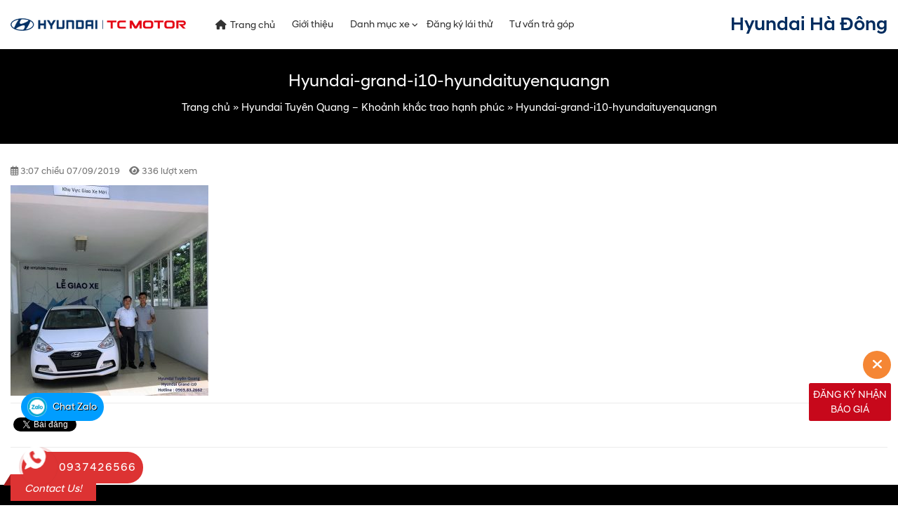

--- FILE ---
content_type: text/html; charset=UTF-8
request_url: https://hyundaichinhhang.com.vn/hyundai-tuyen-quang-2/hyundai-grand-i10-hyundaituyenquangn/
body_size: 12035
content:
<!DOCTYPE html>
<html lang="vi">
<head>
	<meta charset="UTF-8">
	<meta name="viewport" content="width=device-width, initial-scale=1, shrink-to-fit=no">
	<link rel="profile" href="http://gmpg.org/xfn/11">
	<meta name='robots' content='index, follow, max-image-preview:large, max-snippet:-1, max-video-preview:-1' />

	<!-- This site is optimized with the Yoast SEO plugin v24.9 - https://yoast.com/wordpress/plugins/seo/ -->
	<title>Hyundai-grand-i10-hyundaituyenquangn - Hyundai Hà Đông</title>
	<link rel="canonical" href="https://hyundaichinhhang.com.vn/hyundai-tuyen-quang-2/hyundai-grand-i10-hyundaituyenquangn/" />
	<meta property="og:locale" content="vi_VN" />
	<meta property="og:type" content="article" />
	<meta property="og:title" content="Hyundai-grand-i10-hyundaituyenquangn - Hyundai Hà Đông" />
	<meta property="og:url" content="https://hyundaichinhhang.com.vn/hyundai-tuyen-quang-2/hyundai-grand-i10-hyundaituyenquangn/" />
	<meta property="og:site_name" content="Hyundai Hà Đông" />
	<meta property="og:image" content="https://hyundaichinhhang.com.vn/hyundai-tuyen-quang-2/hyundai-grand-i10-hyundaituyenquangn" />
	<meta property="og:image:width" content="901" />
	<meta property="og:image:height" content="960" />
	<meta property="og:image:type" content="image/jpeg" />
	<meta name="twitter:card" content="summary_large_image" />
	<script type="application/ld+json" class="yoast-schema-graph">{"@context":"https://schema.org","@graph":[{"@type":"WebPage","@id":"https://hyundaichinhhang.com.vn/hyundai-tuyen-quang-2/hyundai-grand-i10-hyundaituyenquangn/","url":"https://hyundaichinhhang.com.vn/hyundai-tuyen-quang-2/hyundai-grand-i10-hyundaituyenquangn/","name":"Hyundai-grand-i10-hyundaituyenquangn - Hyundai Hà Đông","isPartOf":{"@id":"https://hyundaichinhhang.com.vn/#website"},"primaryImageOfPage":{"@id":"https://hyundaichinhhang.com.vn/hyundai-tuyen-quang-2/hyundai-grand-i10-hyundaituyenquangn/#primaryimage"},"image":{"@id":"https://hyundaichinhhang.com.vn/hyundai-tuyen-quang-2/hyundai-grand-i10-hyundaituyenquangn/#primaryimage"},"thumbnailUrl":"https://hyundaichinhhang.com.vn/wp-content/uploads/2019/09/Hyundai-grand-i10-hyundaituyenquangn.jpg","datePublished":"2019-09-07T08:07:21+00:00","breadcrumb":{"@id":"https://hyundaichinhhang.com.vn/hyundai-tuyen-quang-2/hyundai-grand-i10-hyundaituyenquangn/#breadcrumb"},"inLanguage":"vi","potentialAction":[{"@type":"ReadAction","target":["https://hyundaichinhhang.com.vn/hyundai-tuyen-quang-2/hyundai-grand-i10-hyundaituyenquangn/"]}]},{"@type":"ImageObject","inLanguage":"vi","@id":"https://hyundaichinhhang.com.vn/hyundai-tuyen-quang-2/hyundai-grand-i10-hyundaituyenquangn/#primaryimage","url":"https://hyundaichinhhang.com.vn/wp-content/uploads/2019/09/Hyundai-grand-i10-hyundaituyenquangn.jpg","contentUrl":"https://hyundaichinhhang.com.vn/wp-content/uploads/2019/09/Hyundai-grand-i10-hyundaituyenquangn.jpg","width":901,"height":960},{"@type":"BreadcrumbList","@id":"https://hyundaichinhhang.com.vn/hyundai-tuyen-quang-2/hyundai-grand-i10-hyundaituyenquangn/#breadcrumb","itemListElement":[{"@type":"ListItem","position":1,"name":"Trang chủ","item":"https://hyundaichinhhang.com.vn/"},{"@type":"ListItem","position":2,"name":"Hyundai Tuyên Quang &#8211; Khoảnh khắc trao hạnh phúc","item":"https://hyundaichinhhang.com.vn/hyundai-tuyen-quang-2/"},{"@type":"ListItem","position":3,"name":"Hyundai-grand-i10-hyundaituyenquangn"}]},{"@type":"WebSite","@id":"https://hyundaichinhhang.com.vn/#website","url":"https://hyundaichinhhang.com.vn/","name":"Hyundai Hà Đông","description":"Đại Lý ủy quyền TC Motor - Cam kết mang đên cho khách hàng những sản phẩm và dịch vụ hoàn hảo nhất trong hệ thống xe Hyundai","potentialAction":[{"@type":"SearchAction","target":{"@type":"EntryPoint","urlTemplate":"https://hyundaichinhhang.com.vn/?s={search_term_string}"},"query-input":{"@type":"PropertyValueSpecification","valueRequired":true,"valueName":"search_term_string"}}],"inLanguage":"vi"}]}</script>
	<!-- / Yoast SEO plugin. -->


<link rel="alternate" type="application/rss+xml" title="Dòng thông tin Hyundai Hà Đông &raquo;" href="https://hyundaichinhhang.com.vn/feed/" />
<link rel="alternate" type="application/rss+xml" title="Hyundai Hà Đông &raquo; Dòng bình luận" href="https://hyundaichinhhang.com.vn/comments/feed/" />
<script type="text/javascript">
/* <![CDATA[ */
window._wpemojiSettings = {"baseUrl":"https:\/\/s.w.org\/images\/core\/emoji\/15.0.3\/72x72\/","ext":".png","svgUrl":"https:\/\/s.w.org\/images\/core\/emoji\/15.0.3\/svg\/","svgExt":".svg","source":{"concatemoji":"https:\/\/hyundaichinhhang.com.vn\/wp-includes\/js\/wp-emoji-release.min.js?ver=6.6.4"}};
/*! This file is auto-generated */
!function(i,n){var o,s,e;function c(e){try{var t={supportTests:e,timestamp:(new Date).valueOf()};sessionStorage.setItem(o,JSON.stringify(t))}catch(e){}}function p(e,t,n){e.clearRect(0,0,e.canvas.width,e.canvas.height),e.fillText(t,0,0);var t=new Uint32Array(e.getImageData(0,0,e.canvas.width,e.canvas.height).data),r=(e.clearRect(0,0,e.canvas.width,e.canvas.height),e.fillText(n,0,0),new Uint32Array(e.getImageData(0,0,e.canvas.width,e.canvas.height).data));return t.every(function(e,t){return e===r[t]})}function u(e,t,n){switch(t){case"flag":return n(e,"\ud83c\udff3\ufe0f\u200d\u26a7\ufe0f","\ud83c\udff3\ufe0f\u200b\u26a7\ufe0f")?!1:!n(e,"\ud83c\uddfa\ud83c\uddf3","\ud83c\uddfa\u200b\ud83c\uddf3")&&!n(e,"\ud83c\udff4\udb40\udc67\udb40\udc62\udb40\udc65\udb40\udc6e\udb40\udc67\udb40\udc7f","\ud83c\udff4\u200b\udb40\udc67\u200b\udb40\udc62\u200b\udb40\udc65\u200b\udb40\udc6e\u200b\udb40\udc67\u200b\udb40\udc7f");case"emoji":return!n(e,"\ud83d\udc26\u200d\u2b1b","\ud83d\udc26\u200b\u2b1b")}return!1}function f(e,t,n){var r="undefined"!=typeof WorkerGlobalScope&&self instanceof WorkerGlobalScope?new OffscreenCanvas(300,150):i.createElement("canvas"),a=r.getContext("2d",{willReadFrequently:!0}),o=(a.textBaseline="top",a.font="600 32px Arial",{});return e.forEach(function(e){o[e]=t(a,e,n)}),o}function t(e){var t=i.createElement("script");t.src=e,t.defer=!0,i.head.appendChild(t)}"undefined"!=typeof Promise&&(o="wpEmojiSettingsSupports",s=["flag","emoji"],n.supports={everything:!0,everythingExceptFlag:!0},e=new Promise(function(e){i.addEventListener("DOMContentLoaded",e,{once:!0})}),new Promise(function(t){var n=function(){try{var e=JSON.parse(sessionStorage.getItem(o));if("object"==typeof e&&"number"==typeof e.timestamp&&(new Date).valueOf()<e.timestamp+604800&&"object"==typeof e.supportTests)return e.supportTests}catch(e){}return null}();if(!n){if("undefined"!=typeof Worker&&"undefined"!=typeof OffscreenCanvas&&"undefined"!=typeof URL&&URL.createObjectURL&&"undefined"!=typeof Blob)try{var e="postMessage("+f.toString()+"("+[JSON.stringify(s),u.toString(),p.toString()].join(",")+"));",r=new Blob([e],{type:"text/javascript"}),a=new Worker(URL.createObjectURL(r),{name:"wpTestEmojiSupports"});return void(a.onmessage=function(e){c(n=e.data),a.terminate(),t(n)})}catch(e){}c(n=f(s,u,p))}t(n)}).then(function(e){for(var t in e)n.supports[t]=e[t],n.supports.everything=n.supports.everything&&n.supports[t],"flag"!==t&&(n.supports.everythingExceptFlag=n.supports.everythingExceptFlag&&n.supports[t]);n.supports.everythingExceptFlag=n.supports.everythingExceptFlag&&!n.supports.flag,n.DOMReady=!1,n.readyCallback=function(){n.DOMReady=!0}}).then(function(){return e}).then(function(){var e;n.supports.everything||(n.readyCallback(),(e=n.source||{}).concatemoji?t(e.concatemoji):e.wpemoji&&e.twemoji&&(t(e.twemoji),t(e.wpemoji)))}))}((window,document),window._wpemojiSettings);
/* ]]> */
</script>
<link rel='stylesheet' id='bootstrap-style-css' href='https://hyundaichinhhang.com.vn/wp-content/themes/hyundaichinhhang/lib/css/bootstrap.min.css?ver=6.6.4' type='text/css' media='all' />
<link rel='stylesheet' id='fontawesome-style-css' href='https://hyundaichinhhang.com.vn/wp-content/themes/hyundaichinhhang/lib/css/font-awesome-all.css?ver=6.6.4' type='text/css' media='all' />
<style id='wp-emoji-styles-inline-css' type='text/css'>

	img.wp-smiley, img.emoji {
		display: inline !important;
		border: none !important;
		box-shadow: none !important;
		height: 1em !important;
		width: 1em !important;
		margin: 0 0.07em !important;
		vertical-align: -0.1em !important;
		background: none !important;
		padding: 0 !important;
	}
</style>
<link rel='stylesheet' id='wp-block-library-css' href='https://hyundaichinhhang.com.vn/wp-includes/css/dist/block-library/style.min.css?ver=6.6.4' type='text/css' media='all' />
<style id='classic-theme-styles-inline-css' type='text/css'>
/*! This file is auto-generated */
.wp-block-button__link{color:#fff;background-color:#32373c;border-radius:9999px;box-shadow:none;text-decoration:none;padding:calc(.667em + 2px) calc(1.333em + 2px);font-size:1.125em}.wp-block-file__button{background:#32373c;color:#fff;text-decoration:none}
</style>
<style id='global-styles-inline-css' type='text/css'>
:root{--wp--preset--aspect-ratio--square: 1;--wp--preset--aspect-ratio--4-3: 4/3;--wp--preset--aspect-ratio--3-4: 3/4;--wp--preset--aspect-ratio--3-2: 3/2;--wp--preset--aspect-ratio--2-3: 2/3;--wp--preset--aspect-ratio--16-9: 16/9;--wp--preset--aspect-ratio--9-16: 9/16;--wp--preset--color--black: #000000;--wp--preset--color--cyan-bluish-gray: #abb8c3;--wp--preset--color--white: #ffffff;--wp--preset--color--pale-pink: #f78da7;--wp--preset--color--vivid-red: #cf2e2e;--wp--preset--color--luminous-vivid-orange: #ff6900;--wp--preset--color--luminous-vivid-amber: #fcb900;--wp--preset--color--light-green-cyan: #7bdcb5;--wp--preset--color--vivid-green-cyan: #00d084;--wp--preset--color--pale-cyan-blue: #8ed1fc;--wp--preset--color--vivid-cyan-blue: #0693e3;--wp--preset--color--vivid-purple: #9b51e0;--wp--preset--gradient--vivid-cyan-blue-to-vivid-purple: linear-gradient(135deg,rgba(6,147,227,1) 0%,rgb(155,81,224) 100%);--wp--preset--gradient--light-green-cyan-to-vivid-green-cyan: linear-gradient(135deg,rgb(122,220,180) 0%,rgb(0,208,130) 100%);--wp--preset--gradient--luminous-vivid-amber-to-luminous-vivid-orange: linear-gradient(135deg,rgba(252,185,0,1) 0%,rgba(255,105,0,1) 100%);--wp--preset--gradient--luminous-vivid-orange-to-vivid-red: linear-gradient(135deg,rgba(255,105,0,1) 0%,rgb(207,46,46) 100%);--wp--preset--gradient--very-light-gray-to-cyan-bluish-gray: linear-gradient(135deg,rgb(238,238,238) 0%,rgb(169,184,195) 100%);--wp--preset--gradient--cool-to-warm-spectrum: linear-gradient(135deg,rgb(74,234,220) 0%,rgb(151,120,209) 20%,rgb(207,42,186) 40%,rgb(238,44,130) 60%,rgb(251,105,98) 80%,rgb(254,248,76) 100%);--wp--preset--gradient--blush-light-purple: linear-gradient(135deg,rgb(255,206,236) 0%,rgb(152,150,240) 100%);--wp--preset--gradient--blush-bordeaux: linear-gradient(135deg,rgb(254,205,165) 0%,rgb(254,45,45) 50%,rgb(107,0,62) 100%);--wp--preset--gradient--luminous-dusk: linear-gradient(135deg,rgb(255,203,112) 0%,rgb(199,81,192) 50%,rgb(65,88,208) 100%);--wp--preset--gradient--pale-ocean: linear-gradient(135deg,rgb(255,245,203) 0%,rgb(182,227,212) 50%,rgb(51,167,181) 100%);--wp--preset--gradient--electric-grass: linear-gradient(135deg,rgb(202,248,128) 0%,rgb(113,206,126) 100%);--wp--preset--gradient--midnight: linear-gradient(135deg,rgb(2,3,129) 0%,rgb(40,116,252) 100%);--wp--preset--font-size--small: 13px;--wp--preset--font-size--medium: 20px;--wp--preset--font-size--large: 36px;--wp--preset--font-size--x-large: 42px;--wp--preset--font-family--inter: "Inter", sans-serif;--wp--preset--font-family--cardo: Cardo;--wp--preset--spacing--20: 0.44rem;--wp--preset--spacing--30: 0.67rem;--wp--preset--spacing--40: 1rem;--wp--preset--spacing--50: 1.5rem;--wp--preset--spacing--60: 2.25rem;--wp--preset--spacing--70: 3.38rem;--wp--preset--spacing--80: 5.06rem;--wp--preset--shadow--natural: 6px 6px 9px rgba(0, 0, 0, 0.2);--wp--preset--shadow--deep: 12px 12px 50px rgba(0, 0, 0, 0.4);--wp--preset--shadow--sharp: 6px 6px 0px rgba(0, 0, 0, 0.2);--wp--preset--shadow--outlined: 6px 6px 0px -3px rgba(255, 255, 255, 1), 6px 6px rgba(0, 0, 0, 1);--wp--preset--shadow--crisp: 6px 6px 0px rgba(0, 0, 0, 1);}:where(.is-layout-flex){gap: 0.5em;}:where(.is-layout-grid){gap: 0.5em;}body .is-layout-flex{display: flex;}.is-layout-flex{flex-wrap: wrap;align-items: center;}.is-layout-flex > :is(*, div){margin: 0;}body .is-layout-grid{display: grid;}.is-layout-grid > :is(*, div){margin: 0;}:where(.wp-block-columns.is-layout-flex){gap: 2em;}:where(.wp-block-columns.is-layout-grid){gap: 2em;}:where(.wp-block-post-template.is-layout-flex){gap: 1.25em;}:where(.wp-block-post-template.is-layout-grid){gap: 1.25em;}.has-black-color{color: var(--wp--preset--color--black) !important;}.has-cyan-bluish-gray-color{color: var(--wp--preset--color--cyan-bluish-gray) !important;}.has-white-color{color: var(--wp--preset--color--white) !important;}.has-pale-pink-color{color: var(--wp--preset--color--pale-pink) !important;}.has-vivid-red-color{color: var(--wp--preset--color--vivid-red) !important;}.has-luminous-vivid-orange-color{color: var(--wp--preset--color--luminous-vivid-orange) !important;}.has-luminous-vivid-amber-color{color: var(--wp--preset--color--luminous-vivid-amber) !important;}.has-light-green-cyan-color{color: var(--wp--preset--color--light-green-cyan) !important;}.has-vivid-green-cyan-color{color: var(--wp--preset--color--vivid-green-cyan) !important;}.has-pale-cyan-blue-color{color: var(--wp--preset--color--pale-cyan-blue) !important;}.has-vivid-cyan-blue-color{color: var(--wp--preset--color--vivid-cyan-blue) !important;}.has-vivid-purple-color{color: var(--wp--preset--color--vivid-purple) !important;}.has-black-background-color{background-color: var(--wp--preset--color--black) !important;}.has-cyan-bluish-gray-background-color{background-color: var(--wp--preset--color--cyan-bluish-gray) !important;}.has-white-background-color{background-color: var(--wp--preset--color--white) !important;}.has-pale-pink-background-color{background-color: var(--wp--preset--color--pale-pink) !important;}.has-vivid-red-background-color{background-color: var(--wp--preset--color--vivid-red) !important;}.has-luminous-vivid-orange-background-color{background-color: var(--wp--preset--color--luminous-vivid-orange) !important;}.has-luminous-vivid-amber-background-color{background-color: var(--wp--preset--color--luminous-vivid-amber) !important;}.has-light-green-cyan-background-color{background-color: var(--wp--preset--color--light-green-cyan) !important;}.has-vivid-green-cyan-background-color{background-color: var(--wp--preset--color--vivid-green-cyan) !important;}.has-pale-cyan-blue-background-color{background-color: var(--wp--preset--color--pale-cyan-blue) !important;}.has-vivid-cyan-blue-background-color{background-color: var(--wp--preset--color--vivid-cyan-blue) !important;}.has-vivid-purple-background-color{background-color: var(--wp--preset--color--vivid-purple) !important;}.has-black-border-color{border-color: var(--wp--preset--color--black) !important;}.has-cyan-bluish-gray-border-color{border-color: var(--wp--preset--color--cyan-bluish-gray) !important;}.has-white-border-color{border-color: var(--wp--preset--color--white) !important;}.has-pale-pink-border-color{border-color: var(--wp--preset--color--pale-pink) !important;}.has-vivid-red-border-color{border-color: var(--wp--preset--color--vivid-red) !important;}.has-luminous-vivid-orange-border-color{border-color: var(--wp--preset--color--luminous-vivid-orange) !important;}.has-luminous-vivid-amber-border-color{border-color: var(--wp--preset--color--luminous-vivid-amber) !important;}.has-light-green-cyan-border-color{border-color: var(--wp--preset--color--light-green-cyan) !important;}.has-vivid-green-cyan-border-color{border-color: var(--wp--preset--color--vivid-green-cyan) !important;}.has-pale-cyan-blue-border-color{border-color: var(--wp--preset--color--pale-cyan-blue) !important;}.has-vivid-cyan-blue-border-color{border-color: var(--wp--preset--color--vivid-cyan-blue) !important;}.has-vivid-purple-border-color{border-color: var(--wp--preset--color--vivid-purple) !important;}.has-vivid-cyan-blue-to-vivid-purple-gradient-background{background: var(--wp--preset--gradient--vivid-cyan-blue-to-vivid-purple) !important;}.has-light-green-cyan-to-vivid-green-cyan-gradient-background{background: var(--wp--preset--gradient--light-green-cyan-to-vivid-green-cyan) !important;}.has-luminous-vivid-amber-to-luminous-vivid-orange-gradient-background{background: var(--wp--preset--gradient--luminous-vivid-amber-to-luminous-vivid-orange) !important;}.has-luminous-vivid-orange-to-vivid-red-gradient-background{background: var(--wp--preset--gradient--luminous-vivid-orange-to-vivid-red) !important;}.has-very-light-gray-to-cyan-bluish-gray-gradient-background{background: var(--wp--preset--gradient--very-light-gray-to-cyan-bluish-gray) !important;}.has-cool-to-warm-spectrum-gradient-background{background: var(--wp--preset--gradient--cool-to-warm-spectrum) !important;}.has-blush-light-purple-gradient-background{background: var(--wp--preset--gradient--blush-light-purple) !important;}.has-blush-bordeaux-gradient-background{background: var(--wp--preset--gradient--blush-bordeaux) !important;}.has-luminous-dusk-gradient-background{background: var(--wp--preset--gradient--luminous-dusk) !important;}.has-pale-ocean-gradient-background{background: var(--wp--preset--gradient--pale-ocean) !important;}.has-electric-grass-gradient-background{background: var(--wp--preset--gradient--electric-grass) !important;}.has-midnight-gradient-background{background: var(--wp--preset--gradient--midnight) !important;}.has-small-font-size{font-size: var(--wp--preset--font-size--small) !important;}.has-medium-font-size{font-size: var(--wp--preset--font-size--medium) !important;}.has-large-font-size{font-size: var(--wp--preset--font-size--large) !important;}.has-x-large-font-size{font-size: var(--wp--preset--font-size--x-large) !important;}
:where(.wp-block-post-template.is-layout-flex){gap: 1.25em;}:where(.wp-block-post-template.is-layout-grid){gap: 1.25em;}
:where(.wp-block-columns.is-layout-flex){gap: 2em;}:where(.wp-block-columns.is-layout-grid){gap: 2em;}
:root :where(.wp-block-pullquote){font-size: 1.5em;line-height: 1.6;}
</style>
<link rel='stylesheet' id='Ws247_aio_ct_button_aio_ct_button.css-css' href='https://hyundaichinhhang.com.vn/wp-content/plugins/all-in-one-contact-buttons-wpshare247/assets/aio_ct_button.css?ver=1.7' type='text/css' media='all' />
<link rel='stylesheet' id='Ws247_aio_ct_button_fontawesome-6.6.0-css' href='https://hyundaichinhhang.com.vn/wp-content/plugins/all-in-one-contact-buttons-wpshare247/assets/js/fontawesome-free-6.6.0/css/all.min.css?ver=6.6.0' type='text/css' media='all' />
<link rel='stylesheet' id='contact-form-7-css' href='https://hyundaichinhhang.com.vn/wp-content/plugins/contact-form-7/includes/css/styles.css?ver=6.0.6' type='text/css' media='all' />
<link rel='stylesheet' id='woocommerce-layout-css' href='https://hyundaichinhhang.com.vn/wp-content/plugins/woocommerce/assets/css/woocommerce-layout.css?ver=9.2.4' type='text/css' media='all' />
<link rel='stylesheet' id='woocommerce-smallscreen-css' href='https://hyundaichinhhang.com.vn/wp-content/plugins/woocommerce/assets/css/woocommerce-smallscreen.css?ver=9.2.4' type='text/css' media='only screen and (max-width: 768px)' />
<link rel='stylesheet' id='woocommerce-general-css' href='https://hyundaichinhhang.com.vn/wp-content/plugins/woocommerce/assets/css/woocommerce.css?ver=9.2.4' type='text/css' media='all' />
<style id='woocommerce-inline-inline-css' type='text/css'>
.woocommerce form .form-row .required { visibility: visible; }
</style>
<link rel='stylesheet' id='shtheme-style-css' href='https://hyundaichinhhang.com.vn/wp-content/themes/hyundaichinhhang/style.css?ver=6.6.4' type='text/css' media='all' />
<link rel='stylesheet' id='woocommerce-style-css' href='https://hyundaichinhhang.com.vn/wp-content/themes/hyundaichinhhang/lib/css/custom-woocommerce.css?ver=6.6.4' type='text/css' media='all' />
<link rel='stylesheet' id='woocommerce-layout-style-css' href='https://hyundaichinhhang.com.vn/wp-content/themes/hyundaichinhhang/lib/css/layout-woocommerce.css?ver=6.6.4' type='text/css' media='all' />
<script type="text/javascript" src="https://hyundaichinhhang.com.vn/wp-includes/js/jquery/jquery.min.js?ver=3.7.1" id="jquery-core-js"></script>
<script type="text/javascript" src="https://hyundaichinhhang.com.vn/wp-includes/js/jquery/jquery-migrate.min.js?ver=3.4.1" id="jquery-migrate-js"></script>
<script type="text/javascript" src="https://hyundaichinhhang.com.vn/wp-content/plugins/woocommerce/assets/js/jquery-blockui/jquery.blockUI.min.js?ver=2.7.0-wc.9.2.4" id="jquery-blockui-js" defer="defer" data-wp-strategy="defer"></script>
<script type="text/javascript" src="https://hyundaichinhhang.com.vn/wp-content/plugins/woocommerce/assets/js/js-cookie/js.cookie.min.js?ver=2.1.4-wc.9.2.4" id="js-cookie-js" defer="defer" data-wp-strategy="defer"></script>
<script type="text/javascript" id="woocommerce-js-extra">
/* <![CDATA[ */
var woocommerce_params = {"ajax_url":"\/wp-admin\/admin-ajax.php","wc_ajax_url":"\/?wc-ajax=%%endpoint%%"};
/* ]]> */
</script>
<script type="text/javascript" src="https://hyundaichinhhang.com.vn/wp-content/plugins/woocommerce/assets/js/frontend/woocommerce.min.js?ver=9.2.4" id="woocommerce-js" defer="defer" data-wp-strategy="defer"></script>
<link rel="https://api.w.org/" href="https://hyundaichinhhang.com.vn/wp-json/" /><link rel="alternate" title="JSON" type="application/json" href="https://hyundaichinhhang.com.vn/wp-json/wp/v2/media/677" /><link rel="EditURI" type="application/rsd+xml" title="RSD" href="https://hyundaichinhhang.com.vn/xmlrpc.php?rsd" />
<meta name="generator" content="WordPress 6.6.4" />
<meta name="generator" content="WooCommerce 9.2.4" />
<link rel='shortlink' href='https://hyundaichinhhang.com.vn/?p=677' />
<link rel="alternate" title="oNhúng (JSON)" type="application/json+oembed" href="https://hyundaichinhhang.com.vn/wp-json/oembed/1.0/embed?url=https%3A%2F%2Fhyundaichinhhang.com.vn%2Fhyundai-tuyen-quang-2%2Fhyundai-grand-i10-hyundaituyenquangn%2F" />
<link rel="alternate" title="oNhúng (XML)" type="text/xml+oembed" href="https://hyundaichinhhang.com.vn/wp-json/oembed/1.0/embed?url=https%3A%2F%2Fhyundaichinhhang.com.vn%2Fhyundai-tuyen-quang-2%2Fhyundai-grand-i10-hyundaituyenquangn%2F&#038;format=xml" />
<meta name="generator" content="Redux 4.5.7" />	<noscript><style>.woocommerce-product-gallery{ opacity: 1 !important; }</style></noscript>
	<!-- Global site tag (gtag.js) - Google Analytics -->
<script async src="https://www.googletagmanager.com/gtag/js?id=UA-146061041-1"></script>
<script>
  window.dataLayer = window.dataLayer || [];
  function gtag(){dataLayer.push(arguments);}
  gtag('js', new Date());

  gtag('config', 'UA-146061041-1');
</script><!-- Google Tag Manager -->
<script>(function(w,d,s,l,i){w[l]=w[l]||[];w[l].push({'gtm.start':
new Date().getTime(),event:'gtm.js'});var f=d.getElementsByTagName(s)[0],
j=d.createElement(s),dl=l!='dataLayer'?'&l='+l:'';j.async=true;j.src=
'https://www.googletagmanager.com/gtm.js?id='+i+dl;f.parentNode.insertBefore(j,f);
})(window,document,'script','dataLayer','GTM-T9Z3XJW');</script>
<!-- End Google Tag Manager --><link rel="shortcut icon" href="https://hyundaichinhhang.com.vn/wp-content/uploads/2018/03/favicon.ico" type="image/x-icon" /><style id='wp-fonts-local' type='text/css'>
@font-face{font-family:Inter;font-style:normal;font-weight:300 900;font-display:fallback;src:url('https://hyundaichinhhang.com.vn/wp-content/plugins/woocommerce/assets/fonts/Inter-VariableFont_slnt,wght.woff2') format('woff2');font-stretch:normal;}
@font-face{font-family:Cardo;font-style:normal;font-weight:400;font-display:fallback;src:url('https://hyundaichinhhang.com.vn/wp-content/plugins/woocommerce/assets/fonts/cardo_normal_400.woff2') format('woff2');}
</style>
</head>

<body class="attachment attachment-template-default single single-attachment postid-677 attachmentid-677 attachment-jpeg theme-hyundaichinhhang woocommerce-no-js metaslider-plugin no-sidebar site-full-width" itemscope="itemscope" itemtype="http://schema.org/WebPage">

    <nav id="mobilenav">
        <div class="mobilenav__inner">
            <div class="toplg">
                <h3>MENU</h3>
            </div>
            <div class="menu-top-menu-container"><ul id="menu-main" class="mobile-menu"><li id="menu-item-6" class="li-home menu-item menu-item-type-custom menu-item-object-custom menu-item-home menu-item-6"><a href="https://hyundaichinhhang.com.vn/">Trang chủ</a></li>
<li id="menu-item-151" class="menu-item menu-item-type-post_type menu-item-object-page menu-item-151"><a href="https://hyundaichinhhang.com.vn/gio%cc%89i-thie%cc%a3u-hyundai-ha-dong/">Giới thiệu</a></li>
<li id="menu-item-242" class="menu-item menu-item-type-custom menu-item-object-custom menu-item-has-children menu-item-242"><a href="#">Danh mục xe</a>
<ul class="sub-menu">
	<li id="menu-item-246" class="menu-item menu-item-type-taxonomy menu-item-object-product_cat menu-item-246"><a href="https://hyundaichinhhang.com.vn/san-pham-i10-2023/">HYUNDAI GRAND I10</a></li>
	<li id="menu-item-696" class="menu-item menu-item-type-taxonomy menu-item-object-product_cat menu-item-696"><a href="https://hyundaichinhhang.com.vn/san-pham-i10-sedan-2023/">HYUNDAI GRAND I10 SEDAN</a></li>
	<li id="menu-item-243" class="menu-item menu-item-type-taxonomy menu-item-object-product_cat menu-item-243"><a href="https://hyundaichinhhang.com.vn/accent-2025/">HYUNDAI ACCENT</a></li>
	<li id="menu-item-245" class="menu-item menu-item-type-taxonomy menu-item-object-product_cat menu-item-245"><a href="https://hyundaichinhhang.com.vn/hyundai-elantra-2023/">HYUNDAI ELANTRA</a></li>
	<li id="menu-item-254" class="menu-item menu-item-type-taxonomy menu-item-object-product_cat menu-item-254"><a href="https://hyundaichinhhang.com.vn/tucson-2023/">HYUNDAI TUCSON</a></li>
	<li id="menu-item-250" class="menu-item menu-item-type-taxonomy menu-item-object-product_cat menu-item-250"><a href="https://hyundaichinhhang.com.vn/santafe-2023/">HYUNDAI SANTAFE</a></li>
	<li id="menu-item-926" class="menu-item menu-item-type-taxonomy menu-item-object-product_cat menu-item-926"><a href="https://hyundaichinhhang.com.vn/hyundai-stagazer-2023/">HYUNDAI STAGAZER</a></li>
</ul>
</li>
<li id="menu-item-223" class="menu-item menu-item-type-post_type menu-item-object-page menu-item-223"><a href="https://hyundaichinhhang.com.vn/dang-ky-lai-thu/">Đăng ký lái thử</a></li>
<li id="menu-item-616" class="menu-item menu-item-type-post_type menu-item-object-page menu-item-616"><a href="https://hyundaichinhhang.com.vn/tu-van-tra-gop/">Tư vấn trả góp</a></li>
</ul></div>            <a class="menu_close"><i class="fas fa-angle-left"></i></a>
        </div>
    </nav>
    
<div id="page" class="site">

	<header id="masthead" class="site-header header-logo" role="banner" itemscope="itemscope" itemtype="http://schema.org/WPHeader">

		<!-- Start Top Header -->
				<!-- End Top Header -->

		<div class="header-main">
	<div class="container">
		<div class="site-branding">
							<p class="site-title"><a href="https://hyundaichinhhang.com.vn/" rel="home">Hyundai Hà Đông</a></p>
							<p class="site-description">Đại Lý ủy quyền TC Motor &#8211; Cam kết mang đên cho khách hàng những sản phẩm và dịch vụ hoàn hảo nhất trong hệ thống xe Hyundai</p>
					</div><!-- .site-branding -->

		<div class="header-content">
			
			<div class="header-inner flex-row logo-left medium-logo-center">
				<div class="flex-col icon-logo-header d-lg-none">
					<img src="https://hyundaichinhhang.com.vn/wp-content/themes/hyundaichinhhang/lib/images/logo4.png" alt="icon-logo">
				</div>
				<div id="logo" class="flex-col logo d-none d-lg-block">
					<a href="https://hyundaichinhhang.com.vn/"><img src="https://hyundaichinhhang.com.vn/wp-content/uploads/2022/03/logo-1.png"></a>				</div>
				<div class="flex-col d-none d-lg-block flex-left flex-grow">
					<nav id="site-navigation" class="main-navigation" itemscope itemtype="https://schema.org/SiteNavigationElement">
						<div class="menu-top-menu-container"><ul id="primary-menu" class="menu clearfix"><li class="li-home menu-item menu-item-type-custom menu-item-object-custom menu-item-home menu-item-6"><a href="https://hyundaichinhhang.com.vn/">Trang chủ</a></li>
<li class="menu-item menu-item-type-post_type menu-item-object-page menu-item-151"><a href="https://hyundaichinhhang.com.vn/gio%cc%89i-thie%cc%a3u-hyundai-ha-dong/">Giới thiệu</a></li>
<li class="menu-item menu-item-type-custom menu-item-object-custom menu-item-has-children menu-item-242"><a href="#">Danh mục xe</a>
<ul class="sub-menu">
	<li class="menu-item menu-item-type-taxonomy menu-item-object-product_cat menu-item-246"><a href="https://hyundaichinhhang.com.vn/san-pham-i10-2023/">HYUNDAI GRAND I10</a></li>
	<li class="menu-item menu-item-type-taxonomy menu-item-object-product_cat menu-item-696"><a href="https://hyundaichinhhang.com.vn/san-pham-i10-sedan-2023/">HYUNDAI GRAND I10 SEDAN</a></li>
	<li class="menu-item menu-item-type-taxonomy menu-item-object-product_cat menu-item-243"><a href="https://hyundaichinhhang.com.vn/accent-2025/">HYUNDAI ACCENT</a></li>
	<li class="menu-item menu-item-type-taxonomy menu-item-object-product_cat menu-item-245"><a href="https://hyundaichinhhang.com.vn/hyundai-elantra-2023/">HYUNDAI ELANTRA</a></li>
	<li class="menu-item menu-item-type-taxonomy menu-item-object-product_cat menu-item-254"><a href="https://hyundaichinhhang.com.vn/tucson-2023/">HYUNDAI TUCSON</a></li>
	<li class="menu-item menu-item-type-taxonomy menu-item-object-product_cat menu-item-250"><a href="https://hyundaichinhhang.com.vn/santafe-2023/">HYUNDAI SANTAFE</a></li>
	<li class="menu-item menu-item-type-taxonomy menu-item-object-product_cat menu-item-926"><a href="https://hyundaichinhhang.com.vn/hyundai-stagazer-2023/">HYUNDAI STAGAZER</a></li>
</ul>
</li>
<li class="menu-item menu-item-type-post_type menu-item-object-page menu-item-223"><a href="https://hyundaichinhhang.com.vn/dang-ky-lai-thu/">Đăng ký lái thử</a></li>
<li class="menu-item menu-item-type-post_type menu-item-object-page menu-item-616"><a href="https://hyundaichinhhang.com.vn/tu-van-tra-gop/">Tư vấn trả góp</a></li>
</ul></div>					</nav>
				</div>
				<div class="flex-col hide-for-medium flex-right">
					<span class="logo-text">Hyundai Hà Đông</span>
				</div>
				<a id="showmenu" class="flex-col d-lg-none">
					<span class="hamburger hamburger--collapse">
						<span class="hamburger-box">
							<span class="hamburger-inner"></span>
						</span>
					</span>
				</a>
			</div>
			
		</div>
			</div>
</div>

	</header><!-- #masthead -->
	
	<div id="content" class="site-content">

		<div class="d-flex align-items-center page-title-bar"><div class="container"><div class="title-bar-wrap"><h1 class="title">Hyundai-grand-i10-hyundaituyenquangn</h1><div class="breadcrumb"><span><span><a href="https://hyundaichinhhang.com.vn/">Trang chủ</a></span> » <span><a href="https://hyundaichinhhang.com.vn/hyundai-tuyen-quang-2/">Hyundai Tuyên Quang &#8211; Khoảnh khắc trao hạnh phúc</a></span> » <span class="breadcrumb_last" aria-current="page">Hyundai-grand-i10-hyundaituyenquangn</span></span></div></div></div></div>
			<div class="container">

	<div id="primary" class="content-sidebar-wrap">

		
		<main id="main" class="site-main" role="main">

						
			
<article id="post-677" class="post-677 attachment type-attachment status-inherit hentry">
	
			<div class="entry-meta">
			<span class="entry-time"><i class="far fa-calendar-alt"></i> 3:07 chiều 07/09/2019</span>
			<span class="entry-view"><i class="fas fa-eye"></i> 336 lượt xem</span>
		</div>
	
	<div class="entry-content">
		<p class="attachment"><a href='https://hyundaichinhhang.com.vn/wp-content/uploads/2019/09/Hyundai-grand-i10-hyundaituyenquangn.jpg'><img fetchpriority="high" decoding="async" width="282" height="300" src="https://hyundaichinhhang.com.vn/wp-content/uploads/2019/09/Hyundai-grand-i10-hyundaituyenquangn-282x300.jpg" class="attachment-medium size-medium" alt="" srcset="https://hyundaichinhhang.com.vn/wp-content/uploads/2019/09/Hyundai-grand-i10-hyundaituyenquangn-282x300.jpg 282w, https://hyundaichinhhang.com.vn/wp-content/uploads/2019/09/Hyundai-grand-i10-hyundaituyenquangn-768x818.jpg 768w, https://hyundaichinhhang.com.vn/wp-content/uploads/2019/09/Hyundai-grand-i10-hyundaituyenquangn-600x639.jpg 600w, https://hyundaichinhhang.com.vn/wp-content/uploads/2019/09/Hyundai-grand-i10-hyundaituyenquangn.jpg 901w" sizes="(max-width: 282px) 100vw, 282px" /></a></p>
	</div><!-- .entry-content -->

			<div class="socials-share">
			<div id="fb-root"></div>
			<script>(function(d, s, id) {
			  var js, fjs = d.getElementsByTagName(s)[0];
			  if (d.getElementById(id)) return;
			  js = d.createElement(s); js.id = id;
			  js.src = 'https://connect.facebook.net/vi_VN/sdk.js#xfbml=1&version=v3.2';
			  fjs.parentNode.insertBefore(js, fjs);
			}(document, 'script', 'facebook-jssdk'));</script>

			<div class="fb-like" data-href="https://hyundaichinhhang.com.vn/hyundai-tuyen-quang-2/hyundai-grand-i10-hyundaituyenquangn/" data-layout="button_count" data-action="like" data-size="small" data-show-faces="true" data-share="true"></div>

			<script>window.twttr = (function(d, s, id) {
			var js, fjs = d.getElementsByTagName(s)[0],
			t = window.twttr || {};
			if (d.getElementById(id)) return t;
			js = d.createElement(s);
			js.id = id;
			js.src = "https://platform.twitter.com/widgets.js";
			fjs.parentNode.insertBefore(js, fjs);
			t._e = [];
			t.ready = function(f) {
			t._e.push(f);
			};
			return t;
			}(document, "script", "twitter-wjs"));</script>
			<a class="twitter-share-button" href="https://hyundaichinhhang.com.vn/hyundai-tuyen-quang-2/hyundai-grand-i10-hyundaituyenquangn/">Tweet</a>
		</div>
	
	
	
</article><!-- #post-## -->

		</main><!-- #main -->

			</div><!-- #primary -->

		</div>
	</div><!-- #content -->

	<footer id="footer" class="site-footer" itemscope itemtype="https://schema.org/WPFooter">
		
		<div class="footer-widgets">
			<div class="container">
				<div class="footer-ribbon">Contact Us!</div>
				<div class="wrap">
					<div class="row">
						<div class="footer-widgets-area col-md-4"><section id="media_image-2" class="widget widget_media_image"><img width="60" height="32" src="https://hyundaichinhhang.com.vn/wp-content/uploads/2021/09/logo-1.png" class="image wp-image-830  attachment-full size-full" alt="" style="max-width: 100%; height: auto;" decoding="async" loading="lazy" /></section><section id="information-2" class="widget widget_information"><h4 class="widget-title">Thông Tin Liên Hệ</h4>        <ul>
            <li><i class=" fas fa-user"></i><span class="">Tư vấn bán hàng:</span> Nguyễn Đình Quảng - Phụ Trách Kinh Doanh</li><li><i class=" fas fa-phone"></i><span class="">Số điện thoại:</span> 0937426566</li><li><i class=" fab fa-windows"></i>Hyundai Hà Đông</li><li><i class=" fas fa-map-marker-alt"></i><span class="">Địa chỉ:</span> Đại Lý Hyundai Hà Đông, 981 Quang Trung ,Hà Đông, Hà Nội</li><li><i class=" far fa-envelope"></i><span class="">Email:</span> quangauto91@gmail.com</li><li><i class=" fas fa-globe"></i><span class="">Website:</span> hyundaichinhhang.com.vn</li>        </ul>
 
        </section><section id="social-2" class="widget widget_social">            <ul>
                <li class="icon_social icon_facebook"><a title="Facebook" href="https://www.facebook.com/profile.php?id=61559792196583" rel="nofollow" target="_blank"><i class="fab fa-facebook-f"></i></a></li><li class="icon_social icon_google"><a title="Google Plus" href="quangauto91@gmail.com" rel="nofollow" target="_blank"><i class="fab fa-google-plus-g"></i></a></li>            </ul>
        </section></div><div class="footer-widgets-area col-md-4">
		<section id="recent-posts-2" class="widget widget_recent_entries">
		<h4 class="widget-title">Bài viết mới nhất</h4>
		<ul>
											<li>
					<a href="https://hyundaichinhhang.com.vn/hyundai-thanh-cong-viet-nam-chinh-thuc-duoc-vinh-danh-trong-top-100-noi-lam-viec-tot-nhat-viet-nam-2025/">hyundai-thanh-cong-viet-nam-chinh-thuc-duoc-vinh-danh-trong-top-100-noi-lam-viec-tot-nhat-viet-nam-2025</a>
									</li>
											<li>
					<a href="https://hyundaichinhhang.com.vn/tc-motor-nang-bao-hanh-5-nam-cho-cac-mau-xe-du-lich-hyundai/">TC MOTOR NÂNG BẢO HÀNH 5 NĂM CHO CÁC MẪU XE DU LỊCH HYUNDAI</a>
									</li>
											<li>
					<a href="https://hyundaichinhhang.com.vn/cuoc-thi-hyundai-kona-thoa-kham-pha/">Cuộc thi Hyundai Kona &#8211; Thỏa Khám Phá</a>
									</li>
											<li>
					<a href="https://hyundaichinhhang.com.vn/hyundai-tuyen-quang-2/">Hyundai Tuyên Quang &#8211; Khoảnh khắc trao hạnh phúc</a>
									</li>
					</ul>

		</section></div><div class="footer-widgets-area col-md-4"><section id="custom_html-2" class="widget_text widget widget_custom_html"><h4 class="widget-title">Bản đồ</h4><div class="textwidget custom-html-widget"><iframe src="https://www.google.com/maps/embed?pb=!1m14!1m8!1m3!1d931.521757874065!2d105.7476916!3d20.9490198!3m2!1i1024!2i768!4f13.1!3m3!1m2!1s0x3134534e66f72371%3A0x9c0e38570d638cc2!2zSHl1bmRhaSBIw6AgxJDDtG5nIENow61uaCBIw6NuZw!5e0!3m2!1svi!2s!4v1564025128256!5m2!1svi!2s" width="600" height="170" frameborder="0" style="border:0" allowfullscreen></iframe></div></section></div>					</div>
				</div>
			</div>
		</div><!-- .footer-widgets -->
		<div class="site-info">
			<div class="container">
				<div class="wrap">
					<div class="row">
						<div class="col-sm-6">
							
						</div>
						<div class="col-sm-12 text-center">
							<p id="copyright">Hyundai Hà Đông 0937426566</p>
						</div>
					</div>
				</div>
			</div>
		</div><!-- .site-info -->
		<p id="back-top"><a href="#top" target="_blank"><span></span></a></p>
		
	</footer><!-- #colophon -->

	<div class="hotline-phone-2"><div class="hotline-phone-ring-wrap"><div class="hotline-phone-ring"><div class="quick-alo-ph-circle"></div><div class="quick-alo-ph-circle-fill"></div><div class="quick-alo-ph-img-circle"><a href="tel:0937426566" class="pps-btn-img"><img src="https://hyundaichinhhang.com.vn/wp-content/themes/hyundaichinhhang/lib/images/icon-phone2.png" alt="Số điện thoại" width="50"></a></div></div><div class="hotline-bar d-none d-md-block"><a href="tel:0937426566"><span class="text-hotline">0937426566</span></a></div></div><div class="alo-floating alo-floating-zalo"><a title="Chat Zalo" rel="nofollow" target="_blank" href="https://zalo.me/0937426566"><strong>Chat Zalo</strong></a></div></div><div class="panel-overlay"></div>	
</div><!-- #page -->

	<!-- Button trigger modal -->
	<button type="button" class="btn btn-baogia" data-toggle="modal" data-target="#myModal">
		<span>ĐĂNG KÝ NHẬN<br>BÁO GIÁ</span>
	</button>
	<!-- Modal -->
	<div id="myModal" class="modal fade" role="dialog">
		<div class="modal-dialog">
			<!-- Modal content-->
			<div class="modal-content">
				<button type="button" class="close" data-dismiss="modal" onclick="setVisit()">&times;</button>
				<div class="modal-body">
					<div class="row">
						<div class="col-md-5">
							<h3>ĐĂNG KÝ ĐỂ NHẬN BÁO GIÁ MỚI NHẤT</h3>
							
<div class="wpcf7 no-js" id="wpcf7-f273-o1" lang="vi" dir="ltr" data-wpcf7-id="273">
<div class="screen-reader-response"><p role="status" aria-live="polite" aria-atomic="true"></p> <ul></ul></div>
<form action="/hyundai-tuyen-quang-2/hyundai-grand-i10-hyundaituyenquangn/#wpcf7-f273-o1" method="post" class="wpcf7-form init" aria-label="Form liên hệ" novalidate="novalidate" data-status="init">
<div style="display: none;">
<input type="hidden" name="_wpcf7" value="273" />
<input type="hidden" name="_wpcf7_version" value="6.0.6" />
<input type="hidden" name="_wpcf7_locale" value="vi" />
<input type="hidden" name="_wpcf7_unit_tag" value="wpcf7-f273-o1" />
<input type="hidden" name="_wpcf7_container_post" value="0" />
<input type="hidden" name="_wpcf7_posted_data_hash" value="" />
</div>
<div class="form-group">
	<p><label> Tên của bạn (*)</label><span class="wpcf7-form-control-wrap" data-name="your-name"><input size="40" maxlength="400" class="wpcf7-form-control wpcf7-text wpcf7-validates-as-required form-control" aria-required="true" aria-invalid="false" value="" type="text" name="your-name" /></span>
	</p>
</div>
<div class="form-group">
	<p><label> Số điện thoại (*)</label><span class="wpcf7-form-control-wrap" data-name="your-tel"><input size="40" maxlength="400" class="wpcf7-form-control wpcf7-tel wpcf7-validates-as-required wpcf7-text wpcf7-validates-as-tel form-control" aria-required="true" aria-invalid="false" value="" type="tel" name="your-tel" /></span>
	</p>
</div>
<div class="form-group">
	<p><label> Xe bạn quan tâm (*)</label><span class="wpcf7-form-control-wrap" data-name="xebaogia"><input size="40" maxlength="400" class="wpcf7-form-control wpcf7-text wpcf7-validates-as-required form-control" aria-required="true" aria-invalid="false" value="" type="text" name="xebaogia" /></span>
	</p>
</div>
<p><input class="wpcf7-form-control wpcf7-submit has-spinner btn" type="submit" value="Gửi đi" />
</p><div class="wpcf7-response-output" aria-hidden="true"></div>
</form>
</div>
						</div>
						<div class="col-md-7">
							<h3>ĐỊA CHỈ HYUNDAI HÀ ĐÔNG</h3>
							<p>Tổ 17, Yên Nghĩa, Hà Đông, Hà Nội (Đối diện bến xe Yên Nghĩa – Hà Đông) </p>
							<p>Điện thoại: <a href="tel:0937426566"><strong>0937426566</strong></a></p>
							<p>Email: <a href="mailto:quangauto91@gmail.com"><strong>quangauto91@gmail.com</strong></a></p>
							<div class="map hidden-sm">
															</div>
						</div>
					</div>
				</div>
			</div>
		</div>
	</div>
		<style>
		.hotline-phone-1 .quick-alo-phone.quick-alo-green .quick-alo-ph-img-circle,
		.hotline-phone-2 .quick-alo-ph-img-circle, .hotline-bar {
			background-color: #DD3333 !important;
		}
	</style>
		<style>
		.hotline-phone-1 .quick-alo-phone.quick-alo-green .quick-alo-ph-circle-fill,
		.hotline-phone-2 .quick-alo-ph-circle-fill {
			background: rgb( 221, 51, 51, .7 ) !important;
		}
		.hotline-phone-1 .quick-alo-phone.quick-alo-green .quick-alo-ph-circle {
			border-color: rgb( 221, 51, 51, .7 ) !important;
		}
	</style>
	<!-- Google Tag Manager (noscript) -->
<noscript><iframe src="https://www.googletagmanager.com/ns.html?id=GTM-T9Z3XJW"
height="0" width="0" style="display:none;visibility:hidden"></iframe></noscript>
<!-- End Google Tag Manager (noscript) -->	<script type='text/javascript'>
		(function () {
			var c = document.body.className;
			c = c.replace(/woocommerce-no-js/, 'woocommerce-js');
			document.body.className = c;
		})();
	</script>
	<link rel='stylesheet' id='wc-blocks-style-css' href='https://hyundaichinhhang.com.vn/wp-content/plugins/woocommerce/assets/client/blocks/wc-blocks.css?ver=wc-9.2.4' type='text/css' media='all' />
<link rel='stylesheet' id='phonering-style-css' href='https://hyundaichinhhang.com.vn/wp-content/themes/hyundaichinhhang/lib/css/phone-ring.css?ver=6.6.4' type='text/css' media='all' />
<script type="text/javascript" src="https://hyundaichinhhang.com.vn/wp-content/themes/hyundaichinhhang/lib/js/popper.min.js?ver=1.0" id="popper-js-js"></script>
<script type="text/javascript" src="https://hyundaichinhhang.com.vn/wp-content/themes/hyundaichinhhang/lib/js/bootstrap.min.js?ver=4.3.1" id="bootstrap-js-js"></script>
<script type="text/javascript" id="main-js-js-extra">
/* <![CDATA[ */
var ajax = {"url":"https:\/\/hyundaichinhhang.com.vn\/wp-admin\/admin-ajax.php"};
/* ]]> */
</script>
<script type="text/javascript" src="https://hyundaichinhhang.com.vn/wp-content/themes/hyundaichinhhang/lib/js/main.js?ver=1.0" id="main-js-js"></script>
<script type="text/javascript" src="https://hyundaichinhhang.com.vn/wp-content/themes/hyundaichinhhang/lib/js/jquery.cookie.js?ver=1.0" id="cookie-js-js"></script>
<script type="text/javascript" src="https://hyundaichinhhang.com.vn/wp-content/plugins/all-in-one-contact-buttons-wpshare247/assets/aio_ct_button.js?ver=1.7" id="Ws247_aio_ct_button_aio_ct_button-js"></script>
<script type="text/javascript" src="https://hyundaichinhhang.com.vn/wp-includes/js/dist/hooks.min.js?ver=2810c76e705dd1a53b18" id="wp-hooks-js"></script>
<script type="text/javascript" src="https://hyundaichinhhang.com.vn/wp-includes/js/dist/i18n.min.js?ver=5e580eb46a90c2b997e6" id="wp-i18n-js"></script>
<script type="text/javascript" id="wp-i18n-js-after">
/* <![CDATA[ */
wp.i18n.setLocaleData( { 'text direction\u0004ltr': [ 'ltr' ] } );
/* ]]> */
</script>
<script type="text/javascript" src="https://hyundaichinhhang.com.vn/wp-content/plugins/contact-form-7/includes/swv/js/index.js?ver=6.0.6" id="swv-js"></script>
<script type="text/javascript" id="contact-form-7-js-translations">
/* <![CDATA[ */
( function( domain, translations ) {
	var localeData = translations.locale_data[ domain ] || translations.locale_data.messages;
	localeData[""].domain = domain;
	wp.i18n.setLocaleData( localeData, domain );
} )( "contact-form-7", {"translation-revision-date":"2024-08-11 13:44:17+0000","generator":"GlotPress\/4.0.1","domain":"messages","locale_data":{"messages":{"":{"domain":"messages","plural-forms":"nplurals=1; plural=0;","lang":"vi_VN"},"This contact form is placed in the wrong place.":["Bi\u1ec3u m\u1eabu li\u00ean h\u1ec7 n\u00e0y \u0111\u01b0\u1ee3c \u0111\u1eb7t sai v\u1ecb tr\u00ed."],"Error:":["L\u1ed7i:"]}},"comment":{"reference":"includes\/js\/index.js"}} );
/* ]]> */
</script>
<script type="text/javascript" id="contact-form-7-js-before">
/* <![CDATA[ */
var wpcf7 = {
    "api": {
        "root": "https:\/\/hyundaichinhhang.com.vn\/wp-json\/",
        "namespace": "contact-form-7\/v1"
    }
};
/* ]]> */
</script>
<script type="text/javascript" src="https://hyundaichinhhang.com.vn/wp-content/plugins/contact-form-7/includes/js/index.js?ver=6.0.6" id="contact-form-7-js"></script>
<script type="text/javascript" src="https://hyundaichinhhang.com.vn/wp-content/plugins/woocommerce/assets/js/sourcebuster/sourcebuster.min.js?ver=9.2.4" id="sourcebuster-js-js"></script>
<script type="text/javascript" id="wc-order-attribution-js-extra">
/* <![CDATA[ */
var wc_order_attribution = {"params":{"lifetime":1.0e-5,"session":30,"base64":false,"ajaxurl":"https:\/\/hyundaichinhhang.com.vn\/wp-admin\/admin-ajax.php","prefix":"wc_order_attribution_","allowTracking":true},"fields":{"source_type":"current.typ","referrer":"current_add.rf","utm_campaign":"current.cmp","utm_source":"current.src","utm_medium":"current.mdm","utm_content":"current.cnt","utm_id":"current.id","utm_term":"current.trm","utm_source_platform":"current.plt","utm_creative_format":"current.fmt","utm_marketing_tactic":"current.tct","session_entry":"current_add.ep","session_start_time":"current_add.fd","session_pages":"session.pgs","session_count":"udata.vst","user_agent":"udata.uag"}};
/* ]]> */
</script>
<script type="text/javascript" src="https://hyundaichinhhang.com.vn/wp-content/plugins/woocommerce/assets/js/frontend/order-attribution.min.js?ver=9.2.4" id="wc-order-attribution-js"></script>
<script type="text/javascript" src="https://hyundaichinhhang.com.vn/wp-content/themes/hyundaichinhhang/lib/js/main-woo.js?ver=1.0" id="main-woo-js-js"></script>
            
            <style>
								
								
								
								
				
				
				
				
				
				            </style>
            
            
			<div id="ws247-aio-ct-button-show-all-container" class=" ws247-aio-container-wpshare247">

			
			            <a id="ws247-aio-ct-button-show-all-icon" href="#" class="hide-me js-show-all-icon show-all-icon contact-icons-right show-all-icon0">
            	            		<span>Contact</span><i class="fas fa-long-arrow-alt-up"></i>
            		           	</a>

            
			<div id="ft-contact-icons" class=" active contact-icons-right">
				<div id="ft-contact-icons-out-m" class="  ">
					
					
									</div>
                
                <div class="item"><a href="#" id="js-hide-all-icon-e" class="js-hide-all-icon"><span class="icon"><i class="fas fa-times"></i></span></a></div>
			</div>
            
                        </div>

			
</body>
</html>


--- FILE ---
content_type: text/css
request_url: https://hyundaichinhhang.com.vn/wp-content/themes/hyundaichinhhang/style.css?ver=6.6.4
body_size: 10486
content:
/*
Theme Name: Web3B
Theme URI: thietkeweb3b.com
Author: Quang Hoa
Author URI: thietkeweb3b.com
Description: 
Version: 1.0.0
License: GNU General Public License v2 or later
License URI: LICENSE
Text Domain: shtheme
Tags: web3b

/*--------------------------------------------------------------
>>> TABLE OF CONTENTS:
----------------------------------------------------------------
# Normalize
# Typography
# Elements
# Forms
# Navigation
	## Links
	## Menus
# Accessibility
# Alignments
# Clearings
## Sidebar - Widgets
# Content
	## Posts and pages
	## Comments
# Media
	## Captions
	## Galleries
## Layout construct
## Shortcode
## Footer
## Menu Mobile
## Custom css
## Responsive
--------------------------------------------------------------*/
/*--------------------------------------------------------------
# Normalize
--------------------------------------------------------------*/
@font-face {
    font-family: 'HyundaiSansHead';
    src: url('lib/fonts/HyundaiSansHead-Light.otf');
    font-weight: 300;
    font-style: normal;
}
@font-face {
    font-family: 'HyundaiSansHead';
    src: url('lib/fonts/HyundaiSansHead-Regular.otf');
    font-weight: normal;
    font-style: normal;
}
@font-face {
    font-family: 'HyundaiSansHead';
    src: url('lib/fonts/HyundaiSansHead-Medium.otf');
    font-weight: 500;
    font-style: normal;
}
@font-face {
    font-family: 'HyundaiSansHead';
    src: url('lib/fonts/HyundaiSansHead-Bold.otf');
    font-weight: 700;
    font-style: bold;
}
html{font-size:62.5%;}
body {font-family: 'HyundaiSansHead', Arial, sans-serif;font-size: 15px;color: #000000;overflow-x: hidden;}
a {color: #c7081b;transition: all 0.3s ease-in-out;}
a:hover {color: #c7081b;}
a:hover, a:active, a:focus, a:visited {text-decoration: none}
img {max-width: 100%;height: auto}
h1, h2, h3, h4, h5, h6, b, strong {
    font-weight: normal;
}
.site-boxed {
	max-width: 1140px;
	margin: 0 auto;
}
.site-boxed .container {
	padding-left: 0;
	padding-right: 0;
}

/*--------------------------------------------------------------
# Header
--------------------------------------------------------------*/
.site-title, .site-description {font-size: 0;margin: 0}
@keyframes stuckMoveDown {
    0% {
        transform: translateY(-100%)
    }
    100% {
        transform: translateY(0)
    }
}
@keyframes stuckFadeIn {
    0% {
        opacity: 0
    }
    100% {
        opacity: 1
    }
}
.site-header {
	background: rgba(255,255,255,0.9);
	width: 100%;
	position: fixed;
	top: 0;
	z-index: 999;
}
/*.home .site-header {
	background: rgba(255,255,255,0.65);
}*/
.site-header.fixed {
	animation: stuckMoveDown .6s;
    box-shadow: 1px 1px 10px rgba(0,0,0,0.15);
}
.site-header.logo-left.fixed .main-navigation ul.menu > li > a {
	line-height: 50px;
}
.site-header.logo-left.fixed .header-content .logo img {
	max-height: 34px;
	margin: 6px 0;
}
.logged-in .site-header {
	top: 32px;
}
@media screen and (max-width: 782px) {
	.logged-in .site-header {
		top: 46px;
	}
}
.site-header .header-content {position: relative}
/* Header style 1 */
.site-header.logo-left .header-content {
	display: table;
	width: 100%;
}
.site-header.logo-left .header-content .logo img {
	max-height: 50px;
}
@media (min-width: 768px) {
	.site-header.logo-left .header-content .logo, 
	.site-header.logo-left .header-content .main-navigation {
		display: table-cell;
		vertical-align: middle;
	}
}

/* Header style 2 */
.site-header.header-logo .logo img {
	margin: 10px 0;
}
/* Header style 3 */

/*--------------------------------------------------------------
# Main Navigation
--------------------------------------------------------------*/
.main-navigation ul {
	padding: 0;
	margin: 0;
}
.main-navigation ul.menu li {
	position: relative;
	display: block;
}
.main-navigation ul.menu > li {
	float: left;
}
.main-navigation ul.menu li a {
	font-size: 14px;
	color: #FFF;
	display: block;
	white-space: nowrap;
	padding: 8px 20px 8px 8px;
	font-weight: normal;
}
.main-navigation ul.menu > li > a {
	font-size: 15px;
	font-weight: normal;
	padding: 0 20px;
	line-height: 40px;
	height: 40px;
	color: #FFF;
	text-transform: uppercase;
}
.main-navigation ul.menu > li.menu-item-has-children > a {
	padding-right: 25px;
}
.main-navigation ul.menu > li.menu-item-has-children > a:after {
    content: "\f107";
    font-family: Font Awesome\ 5 Free;
    font-weight: 900;
    margin-left: 0;
    position: absolute;
    right: 0;
    font-size: 10px;
}
.main-navigation ul.menu > li.menu-item-has-children:hover > a:after {
	content: "\f106";
}
.main-navigation ul.menu > li.li-home > a:before {
    content: "\f015";
    font-family: Font Awesome\ 5 Free;
    font-weight: 900;
    margin-right: 5px;
}
.main-navigation ul.menu > li > a:hover,
.main-navigation ul.menu > li.current-menu-item > a,
.site-header.logo-left .main-navigation ul.menu > li > a:hover,
.site-header.logo-left .main-navigation ul.menu > li.current-menu-item > a {
	background: #c7081b;
	color: #FFF !important;
}
/* Submenu 1 */
.main-navigation ul ul {
   	background: rgba(0,0,0,0.65);
	min-width: 210px;
	left: 0;
    position: absolute;
    box-shadow: 0px 5px 5px rgba(0, 0, 0, 0.3);
    opacity: 0;
    visibility: hidden;
    z-index: 99999;
    -webkit-transition: 0.2s ease-out;
    -moz-transition: 0.2s ease-out;
    transition: 0.2s ease-out;
    -webkit-transform: translate3d(0, 20px, 0);
    -moz-transform: translate3d(0, 20px, 0);
    -ms-transform: translate3d(0, 20px, 0);
    -o-transform: translate3d(0, 20px, 0);
    transform: translate3d(0, 20px, 0);
}
.main-navigation ul li:hover > ul {
    opacity: 1;
    visibility: visible;
    -webkit-transform: translate3d(0, 0, 0);
    -moz-transform: translate3d(0, 0, 0);
    -ms-transform: translate3d(0, 0, 0);
    -o-transform: translate3d(0, 0, 0);
    transform: translate3d(0, 0, 0);
}
.main-navigation ul.menu ul > li > a:hover,
.main-navigation ul.menu ul > li.current-menu-item > a,
.site-header.logo-left .main-navigation ul.menu ul > li > a:hover,
.site-header.logo-left .main-navigation ul.menu ul > li.current-menu-item > a {
	background: #c7081b;
}
.main-navigation ul ul li a {
	/*border-bottom: 1px solid #f2f2f2;*/
}
.main-navigation ul ul li:last-child a {
	border-bottom: none;
}
.main-navigation ul ul li.menu-item-has-children > a:before {
    content: "\f0da";
    float: right;
    margin-right: -14px;
	font-family: Font Awesome\ 5 Free;
    font-weight: 900;
    line-height: 22px;
}
/* Submenu 2 */
.main-navigation ul ul ul {
    position: absolute;
    left: 80%;
    top: 0;
    opacity: 0;
    visibility: hidden;
    -webkit-transition: transform 0.2s ease-out;
    -moz-transition: transform 0.2s ease-out;
    transition: transform 0.2s ease-out;
}
.main-navigation ul ul ul li {
    width: 100%;
    opacity: 1;
}
.main-navigation ul ul li:hover > ul {
	opacity: 1;
    left: 100%;
    visibility: visible;
}
.site-header.header-banner .main-navigation, .site-header.header-logo-style2 .main-navigation {
	background: #c7081b;
}
.site-header.header-logo .main-navigation {
	background: none;
}
.site-header.header-logo .main-navigation ul.menu {
	float: right;
}
.site-header.header-logo .main-navigation ul.menu > li {
	/*margin-right: 30px;*/
}
.site-header.header-logo .main-navigation ul.menu > li:last-child {
	/*margin-right: 0;*/
}
.site-header.header-logo .main-navigation ul.menu > li > a {
	color: #333333;
	padding: 0 12px;
	line-height: 70px;
	height: 70px;
	font-size: 14px;
}
/*--------------------------------------------------------------
# Elements
--------------------------------------------------------------*/
.heading {
	margin: 0 0 15px 0;
	padding: 0;
	font-size: 20px;
	color: #c7081b;
	font-weight: normal;
	line-height: 40px;
	text-transform: uppercase;
    border-bottom: 3px solid #f2f2f2; 
}
.heading a {
	position: relative;
	display: inline-block;
	color: #c7081b;
}
.heading a:after {
    content: '';
    display: inline-block;
    position: absolute;
    bottom: -3px;
    left: 0;
    width: 100%;
    height: 3px;
    background: #c7081b;
}
.page-title, h1.entry-title {
	font-size: 22px;
	font-weight: normal;
	color: #c7081b;
	margin: 5px 0 15px 0;
}
.page-title-bar {
    align-items: center;
    padding: 30px 0 25px 0;
    margin-bottom: 30px;
    text-align: center;
    background: #000;
}
.page-title-bar .title {
    font-size: 24px;
    font-weight: normal;
    line-height: 1.4;
    margin-top: 0;
    color: #FFF;
}
.page-title-bar .breadcrumb * {
	color: #FFF;
}
.breadcrumb {
	padding: 5px 0;
	margin-bottom: 10px;
	background: none;
	justify-content: center;
}
#back-top {margin: 0}
#back-top a {display: block;-webkit-transition: 1s;-moz-transition: 1s;transition: 1s}
#back-top span {border-radius: 5px;display: inline-block;height: 40px;width: 40px;position: fixed;bottom: 20%;right: 30px;z-index: 9;box-shadow: 0 0 10px rgba(0, 0, 0, 0.05);overflow: hidden;text-indent: 100%;white-space: nowrap;background: #c7081b url(lib/images/top.png) no-repeat center 50%;opacity: .5;-webkit-transition: opacity .3s 0s, visibility 0s .3s;-moz-transition: opacity .3s 0s, visibility 0s .3s;transition: opacity .3s 0s, visibility 0s .3s}
#back-top span:hover {opacity: 1}
iframe[name='google_conversion_frame'] {height: 0 !important;width: 0 !important;line-height: 0 !important;font-size: 0 !important;margin-top: -13px;float: left}
.col-xs-15,.col-sm-15,.col-md-15,.col-lg-15 {position: relative;min-height: 1px;padding-right: 15px;padding-left: 15px}
.col-xs-15 {-webkit-box-flex: 0;-ms-flex: 0 0 20%;flex: 0 0 20%;max-width: 20%;}
@media (min-width: 768px) { .col-sm-15 {-webkit-box-flex: 0;-ms-flex: 0 0 20%;flex: 0 0 20%;max-width: 20%;}}
@media (min-width: 992px) {.col-md-15 {-webkit-box-flex: 0;-ms-flex: 0 0 20%;flex: 0 0 20%;max-width: 20%;}}
@media (min-width: 1200px) {.col-lg-15 {-webkit-box-flex: 0;-ms-flex: 0 0 20%;flex: 0 0 20%;max-width: 20%;}}
.wpcf7 label {font-weight: normal;display: block}
.wpcf7 div.wpcf7-validation-errors {margin: 2em 0 1em}
.wpcf7 span.wpcf7-not-valid-tip {margin: 5px 0}
.page_nav {
	text-align: center;
	margin-bottom: 20px;
}
.page_nav * {
	display: inline-block;
	padding: 3px 10px;
	background: #FFF;
	border: 1px solid #c7081b;
	margin: 0;
}
.page_nav .current, .page_nav .page-numbers:hover {
	background: #c7081b;
	color: #FFF;
}
.screen-reader-text {display: none}
.btn {
	font-size: 14px;
	font-weight: normal;
	background: #c7081b;
	color: #FFF;
}
.btn.focus, .btn:focus, .btn:hover {
	color: #FFF;
	opacity: .9;
}
.btn-primary {
	border-color: #c7081b;
}
.btn-primary.active.focus, .btn-primary.active:focus, .btn-primary.active:hover, .btn-primary:active.focus, .btn-primary:active:focus, .btn-primary:active:hover, .open>.dropdown-toggle.btn-primary.focus, .open>.dropdown-toggle.btn-primary:focus, .open>.dropdown-toggle.btn-primary:hover {
	background: #c7081b;
	border: none;
}
.form-control {
	height: 34px;
	font-size: 14px;
}
textarea.form-control {
	height: 160px;
}

/*--------------------------------------------------------------
## Css Scrollbar
--------------------------------------------------------------*/
::-webkit-scrollbar-track {
	-webkit-box-shadow: inset 0 0 8px rgba(0, 0, 0, 0.3);
	background-color: #F5F5F5;
	border-radius: 10px;
}
::-webkit-scrollbar {
	width: 8px;
	background-color: #F5F5F5; 
}
::-webkit-scrollbar-thumb {
	background-color: #807d7d;
	border-radius: 8px;
}

/*--------------------------------------------------------------
# Alignments
--------------------------------------------------------------*/
.alignleft {display: inline;float: left;margin-right: 1.5em}
.alignright {display: inline;float: right;margin-left: 1.5em}
.aligncenter {clear: both;display: block;margin-left: auto;margin-right: auto}

/*--------------------------------------------------------------
# Clearings
--------------------------------------------------------------*/
.content-sidebar-wrap:before,.content-sidebar-wrap:after {clear: both;display: table;content: " "}
.clear:before,.clear:after,.entry-content:before,.entry-content:after,.comment-content:before,.comment-content:after,.site-header:before,.site-header:after,.site-content:before,.site-content:after,.site-footer:before,.site-footer:after {content: "";display: table;table-layout: fixed}
.clear:after,.entry-content:after,.comment-content:after,.site-header:after,.site-content:after,.site-footer:after {clear: both}

/*--------------------------------------------------------------
# Sidebar - Widgets
--------------------------------------------------------------*/
.widget {
	margin: 0 0 1.5em;
}
.widget select {
	max-width: 100%;
}
.sidebar .widget {
	margin: 0 0 20px 0;
	background: #f3f3f3;
}
.sidebar .widget-title {
	font-size: 16px;
	color: #FFF;
	font-weight: normal;
	text-transform: uppercase;
	text-align: center;
	background: #c7081b;
	padding: 10px 10px;
	margin: 0;
}
.sidebar .widget ul {
	padding: 0;
}
.sidebar .widget_nav_menu > div, .widget_supports .list-supporter, 
.sidebar .content-feature-page, .sidebar .slider-products,
.sidebar .list-post-item, .sidebar .widget_text .textwidget,
.sidebar .widget_recently_viewed_products .product_list_widget {
	/*border: 1px solid #cccccc;*/
	/*border-top: none;*/
}
.sidebar .widget_list_posts .list-post-item, 
.sidebar .widget_list_view_posts .list-post-item,
.sidebar .widget .content-feature-page,
.sidebar .textwidget, .sidebar .widget_recently_viewed_products .product_list_widget {
	padding: 10px;
}
.sidebar .widget:not(.widget_slider_products) ul {
	margin: 0;
}
.sidebar .widget:not(.widget_slider_products) ul li {
	display: block;
}
/* Widget Custom Menu */
.sidebar .widget_nav_menu ul li {
	position: relative;
	padding: 8px 10px;
}
.sidebar .widget_nav_menu ul.menu > li:not(:last-child) {
	/*border-bottom: 1px solid #cccccc;*/
}
.sidebar .widget_nav_menu ul li a {
	font-size: 14px;
	font-weight: normal;
	display: block;
	color: #000000;
}
.sidebar .widget_nav_menu ul li a:before {
    content: '';
    display: inline-block;
    width: 5px;
    height: 5px;
    background: #c7081b;
    border-radius: 50%;
    margin-right: 5px;
}
.sidebar .widget_nav_menu .menu-item-has-children .sub-menu {
	background: #FFF;
	position: absolute;
	top: -1px;
	left: 100%;
	z-index: 99;
	opacity: 0;
	visibility: hidden;
	min-width: 200px;
	border: 1px solid #cccccc;
    -webkit-transition: all 0.2s ease-out;
    -moz-transition: all 0.2s ease-out;
    -o-transition: all 0.2s ease-out;
    transition: all 0.2s ease-out;
    -moz-transform: translate(40px, 0);
    -webkit-transform: translate(40px, 0);
    transform: translate(40px, 0);
}
.content-sidebar .sidebar .widget_nav_menu .menu-item-has-children .sub-menu,
.sidebar-content-sidebar .sidebar.sidebar-secondary .widget_nav_menu .menu-item-has-children .sub-menu {
	right: 100%;
	left: initial;
	-moz-transform: translate(-40px, 0);
    -webkit-transform: translate(-40px, 0);
    transform: translate(-40px, 0);
}
.sidebar .widget_nav_menu .menu-item-has-children:hover > .sub-menu,
.content-sidebar .sidebar .widget_nav_menu .menu-item-has-children:hover .sub-menu,
.sidebar-content-sidebar .sidebar.sidebar-secondary .widget_nav_menu .menu-item-has-children:hover .sub-menu {
	opacity: 1;
	visibility: visible;
    -webkit-transform: translate(0,0);
    -moz-transform: translate(0,0);
    -o-transform: translate(0,0);
    -ms-transform: translate(0,0);
    transform: translate(0,0);
}
/* Widget Search */
.search-form label {
	width: 100%;
	margin-bottom: 0;
}
.search-form input[type=search], .search-form input[type=submit] {
	height: 29px;
	outline: none;
	border: none;
}
.search-form input[type=search] {
	width: 100%;
	background: none;
	color: #FFF;
	font-weight: normal;
	padding: 4px 39px 4px 10px;
}
.search-form input[type=submit] {
	position: absolute;
	top: 0;
	right: 0;
	z-index: 1;
	background: url(lib/images/btsearch.png) center center no-repeat;
	text-indent: -9999px;
	width: 29px;
	cursor: pointer;
}
.search-form input[type=search]::-webkit-input-placeholder { /* Chrome/Opera/Safari */
	color: #FFF;
}
.search-form input[type=search]::-moz-placeholder { /* Firefox 19+ */
	color: #FFF;
}
.search-form input[type=search]:-ms-input-placeholder { /* IE 10+ */
	color: #FFF;
}
.search-form input[type=search]:-moz-placeholder { /* Firefox 18- */
	color: #FFF;
}
.sidebar .search-form {
	padding: 4px 12px;
	background: #176fc8;
	overflow: hidden;
}
.site-header .search-form {
	position: absolute;
	top: 6px;
	right: 5px;
	z-index: 9;
	width: 200px;
	border-radius: 3px;
	background: #FFF;
	overflow: hidden;
}
.site-header input[type=search] {color: #333333}
/* Widget Recent Posts */
.sidebar .widget_recent_entries ul li {
	padding: 5px 10px;
	border-bottom: 1px solid #cccccc
}
.sidebar .widget_recent_entries ul li:last-child {
	border-bottom: none;
}
.sidebar .widget_recent_entries .post-date {
	display: block;
}
/* Widget Recent Posts */
.widget .list-post-item li {
	margin-bottom: 10px;
}
.widget .list-post-item li:last-child {
	margin-bottom: 0;
}
.widget .list-post-item .post:after {
	clear: both;
}
.widget .list-post-item .alignleft {
	width: 100px;
	margin-right: 10px;
}
.widget .list-post-item .alignright {
	width: 100px;
	margin-left: 10px;
}
.widget .list-post-item .aligncenter {
	text-align: center;
}
.widget .list-post-item h3 {
	margin: 0 0 5px 0;
	font-size: 14px;
	font-weight: normal;
	line-height: 1.2;
	overflow: hidden;
	display: -webkit-box;
	-webkit-box-orient: vertical;
	-webkit-line-clamp: 3;
}
.widget .list-post-item h3 a {
	color: inherit;
}
/* Widget Support */
@media (min-width: 1200px) {
	.widget_supports .list-supporter {
		padding-top: 200px;
		background-image: url(lib/images/bg-support.png);
		background-repeat: no-repeat;
		background-position: top center;
		background-size: contain;
	}
	.widget_supports .support-style-3 {
		padding-top: 0;
		background: none;
	}
}
.widget_supports .support-style-1 {
	background-color: #c7081b;
}
.widget_supports .support-style-1 .supporter {
	padding: 0 10px 10px 10px;
}
.widget_supports .support-style-1 li {
	padding: 5px 0;
	font-size: 14px;
	color: #FFF;
	border-top: 1px solid #FFF;
}
.widget_supports .support-style-1 li:first-child {
	border-top: none;
}
.widget_supports .support-style-1 li:last-child {
	border-bottom: none;
}
.widget_supports .support-style-1 i {
	width: 22px;
	margin-right: 12px;
}
.widget_supports .support-style-2 .supporter {
	margin: 0 8px;
	padding: 5px 8px 5px 50px;
	border-top: 1px solid #dddddd;
	background: url(lib/images/ic-phone.png) 7px 10px no-repeat;
	position: relative;
}
.widget_supports .support-style-2 .supporter:first-child {
	border-top: none;
}
.widget_supports .support-style-2 .name {
	font-weight: normal;
}
.widget_supports .support-style-2 .phone {
	font-size: 20px;
	color: #ff0000;
	font-weight: normal;
}
.widget_supports .support-style-2 .skype {
	position: absolute;
	right: 7px;
	bottom: 10px;
	z-index: 1;
}
.widget_supports .support-style-2 .email {
	margin: 0 8px;
	font-weight: normal;
	border-top: 1px solid #dddddd;
	line-height: 30px;
}
.widget_supports .support-style-2 .email a {
	color: #000000;
}
.widget_supports .support-style-3 {
	padding: 5px 0;
}
.widget_supports .support-style-3 ul {
	padding: 10px 15px;
	background: url(lib/images/zalo_logo.png) right 15px center no-repeat;
}
.widget_supports .support-style-3 ul li {
}
.widget_supports .support-style-3 .name {
	font-size: 16px;
}
.widget_supports .support-style-3 .phone {
	font-size: 22px;
	font-weight: normal;
	color: #ff0000;
}
/* Widget Slider Products */
.sidebar .content-feature-page, .sidebar .slider-products {
	padding: 10px 10px 0 10px;
}
html .widget_slider_products .slick-carousel.slick-dotted.slick-slider {
	margin: 0;
}
.item-product-slide {
	overflow: hidden;
	margin-bottom: 15px;
}
.item-product-slide:last-child {
	border-bottom: none;
	margin-bottom: 0;
}
.item-product-slide .alignleft,
.item-product-slide .alignright {
	display: -webkit-box;
    display: -ms-flexbox;
    display: flex;
    -ms-flex-wrap: wrap;
    flex-wrap: wrap;
    align-items: center;
	width: 100px;
	height: 100px;
	background: #FFF;
}
.item-product-slide .alignleft {
	margin-right: 15px;
}
.item-product-slide .alignright {
	margin-left: 15px;
}
.item-product-slide .alignleft > div, .item-product-slide .alignright > div {
	width: 100%;
}
.slick-slide.item-product-slide img {
	width: auto;
	display: inline-block;
	max-height: 100px;
	max-width: 100px;
}
.item-product-slide .alignnone img {
	margin: 0 auto 10px;
}
.item-product-slide h3 {
	margin: 5px 0;
	font-size: 14px;
	font-weight: 500;
	line-height: 1.2;
	overflow: hidden;
    display: -webkit-box;
    -webkit-box-orient: vertical;
    -webkit-line-clamp: 3;
}
.item-product-slide h3 a {
	color: #000000;
}
.item-product-slide .price {
	font-weight: normal;
	color: #ff0000;
	margin: 0;
}
.item-product-slide .price ins, 
.item-product-slide .price del {
	display: block;
	text-decoration: none;
}
.item-product-slide .price ins {
	margin-right: 0;
}
.item-product-slide .price del {
	text-decoration: line-through;
    font-weight: normal;
    color: #666666;
}
/* Widget Slider Posts */
.sidebar .widget_listpost_widget ul {
	padding: 20px 10px;
	background: #fafafa;
}
/* Slick Slider */
html .slick-carousel.slick-dotted.slick-slider {
	padding-bottom: 40px;
}
.slick-slider .slick-slide, .slick-slider .slick-slide a {
	outline: none;
}
.slick-slider .slick-next, .slick-slider .slick-prev {
	z-index: 1;
}
.slick-slider .slick-next {
	right: -15px;
}
.slick-slider .slick-prev {
	left: -15px;
}
.slick-slider .slick-arrow:before {
	font-family: Font Awesome\ 5 Free !important;
	font-weight: normal;
}
.slick-prev:before {
	content: "\f053" !important;
}
.slick-next:before {
	content: "\f054" !important;
}
.slick-slider .slick-next:before, .slick-slider .slick-prev:before {
	color: #c7081b;
	opacity: 1;	
}
.slick-slider .slick-dots {
	bottom: 10px;
}
.slick-slider .slick-dots li button:before {
	font-size: 14px;
	color: #d8d8d8;
}
.slick-slider .slick-dots li {
	margin: 0;
}
.slick-slider .slick-dots li.slick-active button:before {
	color: #c7081b;
	opacity: 1;
}
@media ( max-width: 575.5px ) {
	.slick-slider .slick-prev {
		left: 5px;
	}
	.slick-slider .slick-next {
		right: 5px;
	}
}
.slick-slider {
	margin-left: -15px !important;
	margin-right: -15px !important;
}
.slick-slide {
	padding-left: 15px !important;
	padding-right: 15px !important;
}
/* Widget Featured Page */
.widget_featuredpage .entry-title {
	font-size: 15px;
	font-weight: normal;
	line-height: 1.4;
	margin: 0;
}
.widget_featuredpage .entry-title a {
	color: #c7081b;
}
.widget_featuredpage .alignleft, .widget_featuredpage .alignright {
	width: 30%;
}
.widget_featuredpage .alignleft {
	margin-right: 10px;
}
.widget_featuredpage .alignright {
	margin-left: 10px;
}
.widget_featuredpage .aligncenter {
	margin-bottom: 10px;
}
.widget_featuredpage p {
	font-size: 13px;
	text-align: justify;
}
/* Widget Information */
.widget_information li {
	padding: 3px 0 3px 22px;
	position: relative;
}
.widget_information i {
	font-size: 12px;
	position: absolute;
	left: 0;
	top: 7px;
	width: 14px;
	text-align: center;
}
.widget_information li.label-company {
	padding-left: 0;
	/*text-transform: uppercase;*/
	font-weight: normal;
}
.widget_information li.label-company i {
	display: none;
}
/* Widget Social */
.widget_social ul {margin: 0;padding: 0;}
.widget_social ul li {display: inline-block;margin-right: 5px;}
.widget_social ul li a {
    display: inline-block;
    height: 30px;
    width: 30px;
    line-height: 30px;
    color: #333;
    background: #fff;
    /*box-shadow: 0 3px 5px #616161;*/
    border-radius: 50%;
    font-size: 16px;
    text-align: center;
    transition: all 0.3s ease-out;
}
.widget_social .icon_facebook a {color: #3b5999}
.widget_social .icon_twitter a {color: #55acee}
.widget_social .icon_google a {color: #dd4b39}
.widget_social .icon_youtube a {color: #cd201f}
.widget_social .icon_linkedin a {color: #0077B5}
.widget_social .icon_pinterest a {color: #bd081c}
.widget_social .icon_instagram a {color: #e4405f}
.widget_social ul li a:hover {transform: translateY(-5px)}
/* Widget Tag Cloud */
.tagcloud a {
    font-size: 14px !important;
    display: inline-block;
    border: 1px solid #c7081b;
    margin: 0 3px 5px 0;
    padding: 2px 5px;
    border-radius: 3px;
    color: #c7081b;
}
.tagcloud a:hover {
	background: #c7081b;
	color: #FFF;
}
/* Count Per Day */
.sidebar .cpd {
	padding: 5px 10px;
}
.sidebar .cpd li {
	padding: 5px 0;
	border-bottom: 1px solid #cccccc;
}
.sidebar .cpd li:last-child {
	border-bottom: none;
}
.slider {
	margin-bottom: 20px;
}
html .theme-default .nivo-controlNav {
	width: 100%;
	position: absolute;
	bottom: 0;
	left: 0;
	z-index: 1;
}

/*--------------------------------------------------------------
# Content
--------------------------------------------------------------*/
/*--------------------------------------------------------------
## Posts and pages
--------------------------------------------------------------*/
.sticky {display: block}
.hentry {margin: 0 0 1.5em}
.byline, .updated:not(.published) {display: none}
.single .byline, .group-blog .byline {display: inline}
.page-links {clear: both;margin: 0 0 1.5em}
.single article.post .entry-content {
	line-height: 25px;
	margin-bottom: 20px;
}
.single .entry-content table tr td {
    padding: 8px;
    line-height: 1.42857143;
}
.entry-meta {
	font-size: 13px;
	margin-bottom: 10px;
}
.entry-meta span {
	color: #747474;
	display: inline-block;
	margin-right: 10px;
}
.entry-meta span i {
	color: #747474;
}
.socials-share {
    padding: 20px 0 15px 0;
    margin-bottom: 20px;
    border-top: 1px solid #ebebeb;
    border-bottom: 1px solid #ebebeb;
}
.socials-share .fb_iframe_widget {
    position: relative;
    top: -8px;
}
.post-next-prev {
	border-bottom: 1px solid #ebebeb;
	margin: 20px 0;
}
.post-next-prev-content span {
    display: block;
    font-size: 12px;
    color: #c1c1c1;
    margin-bottom: 7px;
}
.post-next-prev-content a {
    display: block;
    color: #222;
    margin-bottom: 20px;
}
.related-posts {
	margin-bottom: 30px;
}
.related-posts .related-title {
	font-weight: normal;
	font-size: 20px;
	margin-bottom: 15px;
	text-transform: uppercase;
}
.related-posts ul {
	padding-left: 0;
    list-style-position: inside;
}
.related-posts ul li {
	margin-bottom: 5px;
}
.related-posts ul li a {
	color: #000000;
}
.sidebar .widget_nav_menu ul li a:hover,.post-next-prev-content a:hover, 
.related-posts ul li a:hover,.item-product-slide h3 a:hover, 
.widget .list-post-item h3 a:hover, .new-list article .more-link {color: #c7081b;}

/*--------------------------------------------------------------
## Comments
--------------------------------------------------------------*/
.comments-area .comment-list .comment-content a {word-wrap: break-word}
.comment-form label {display: block}
.comment-form textarea,.comment-form input[type="text"], .comment-form input[type="email"], .comment-form input[type="url"] {width: 100%;padding: 5px 10px}
.comment-form input, .comment-form textarea {border: 1px solid rgba(51, 51, 51, 0.1);color: rgba(51, 51, 51, 0.7)}
.comment-form input[type="submit"] {background: #c7081b;color: #FFF;padding: 5px 10px}
.comment-list {list-style: none;margin: 0;padding: 0}
.comment-list article, .comment-list .pingback, .comment-list .trackback {border-top: 1px solid #eaeaea;border-top: 1px solid rgba(51, 51, 51, 0.1);padding: 1.6em 0}
.comment-content {padding: 10px 20px 45px;margin: 25px 0 0;font-size: 15px;border: 1px solid #dfdfdf;border-radius: 3px;line-height: 1.5em !important}
.comment-list li .reply {position: absolute;margin: -45px 0 0 10px;padding: 5px 10px}
.comment-list .children {list-style: none;margin: 0}
.comment-list .children > li {padding-left: 0.8em}
.comment-author {padding: 10px 5px 0}
.comment-list li .avatar {background: #fff;float: left;margin: 0 10px 0 0px;border-radius: 50%;-moz-border-radius: 50%}
.comment-list p, .ping-list p {font-weight: normal;text-transform: none;margin: 10px 5px 10px 0;padding: 0;word-wrap: break-word}
.comment-list li .fn, .comment-list li .cfn {font-size: 16px;display: inline-block;margin: 10px 0 0}
.comment-list li .says {display: none}

/*--------------------------------------------------------------
# Media
--------------------------------------------------------------*/
.page-content .wp-smiley, .entry-content .wp-smiley, .comment-content .wp-smiley {border: none;margin-bottom: 0;margin-top: 0;padding: 0}
/* Make sure embeds and iframes fit their containers. */
embed, iframe, object {max-width: 100%}

/*--------------------------------------------------------------
## Captions
--------------------------------------------------------------*/
.wp-caption {margin-bottom: 1.5em;max-width: 100%}
.wp-caption img[class*="wp-image-"] {display: block;margin-left: auto;margin-right: auto}
.wp-caption .wp-caption-text {margin: 0.8075em 0}
.wp-caption-text {text-align: center}

/*--------------------------------------------------------------
## Galleries
--------------------------------------------------------------*/
.gallery {margin-bottom: 1.5em}
.gallery-item {display: inline-block;text-align: center;vertical-align: top;width: 100%}
.gallery-columns-2 .gallery-item {max-width: 50%}
.gallery-columns-3 .gallery-item {max-width: 33.33%}
.gallery-columns-4 .gallery-item {max-width: 25%}
.gallery-columns-5 .gallery-item {max-width: 20%}
.gallery-columns-6 .gallery-item {max-width: 16.66%}
.gallery-columns-7 .gallery-item {max-width: 14.28%}
.gallery-columns-8 .gallery-item {max-width: 12.5%}
.gallery-columns-9 .gallery-item {max-width: 11.11%}
.gallery-caption {display: block}

/*--------------------------------------------------------------
## Layout construct 
--------------------------------------------------------------*/
@media (min-width: 992px) {
	.sidebar-content .site-main,
	.content-sidebar .site-main {
		float: right;
		width: 74.5%;
	}
	.sidebar-content .sidebar,
	.content-sidebar .sidebar {
		float: left;
		width: 23.5%;
	}
	.content-sidebar .site-main {
		float: left;
	}
	.content-sidebar .sidebar {
		float: right;
	}
	.sidebar-content-sidebar .content-sidebar-wrap,
	.sidebar-sidebar-content .content-sidebar-wrap,
	.content-sidebar-sidebar .content-sidebar-wrap {
		float: left;
		width: 75.5%;
	}
	.sidebar-content-sidebar .site-main,
	.sidebar-sidebar-content .site-main,
	.content-sidebar-sidebar .site-main {
		float: right;
		width: 67.5496689%;
	}
	.sidebar-content-sidebar .sidebar-primary,
	.sidebar-sidebar-content .sidebar-primary,
	.content-sidebar-sidebar .sidebar-primary {
		float: left;
		width: 31.1258278%;
	}
	.sidebar-content-sidebar .sidebar-secondary,
	.sidebar-sidebar-content .sidebar-secondary {
		float: right;
		width: 23.5%;
	}
	.sidebar-sidebar-content .sidebar {
		float: left;
	}
	.sidebar-sidebar-content .content-sidebar-wrap {
		float: right;
	}
	.content-sidebar-sidebar .sidebar-primary {
		float: right;
	}
	.content-sidebar-sidebar .sidebar-secondary {
		float: right;
		width: 23.5%;
	}
	.content-sidebar-sidebar .site-main {
		float: left;
	}
}
.site-content {
	/*padding-top: 15px;*/
	padding-bottom: 30px;
}
.page-template-page-fullwidth .site-main {
	width: 100%;
}

/*--------------------------------------------------------------
## Category
--------------------------------------------------------------*/
.sh-blog-shortcode.style-1 .element.item-new {
	margin-bottom: 0;
}
.sh-blog-shortcode.style-1 .element.item-new:not(:last-child) .post-inner {
    margin-bottom: 20px;
    border-bottom: 1px solid #ddd;
    padding-bottom: 20px;
}
.sh-blog-shortcode .element.item-new .entry-description {
	color: #747474;
}
.sh-blog-shortcode .element.item-new .btn {
	border-radius: 20px;
}
.sh-blog-shortcode .element.item-new .view-detail {
	color: #c7081b;
}
.sh-blog-shortcode .element.item-new .view-detail i {
	display: none;
}
.sh-blog-shortcode .element.item-new .entry-thumb {
	/*padding: 2px;*/
    /*box-shadow: 0 0 2px 0 #b5b5b5;*/
}
    
/*--------------------------------------------------------------
## Shortcode 
--------------------------------------------------------------*/
.sh-blog-shortcode .element .entry-content {
	margin: 0;
}
.sh-blog-shortcode .element .entry-thumb a {
	overflow: hidden;
	display: block;
}
.sh-blog-shortcode .element .entry-thumb a img {width: 100%;height: auto;-webkit-transition: all 0.5s ease-in-out;-moz-transition: all 0.5s ease-in-out;-o-transition: all 0.5s ease-in-out;transition: all 0.5s ease-in-out}
.sh-blog-shortcode .element .entry-thumb a img:hover {transform: scale(1.1);-webkit-transform: scale(1.1)}
.sh-blog-shortcode .element .entry-meta {
	color: #888;
	font-style: italic;
	margin-bottom: 5px;
}
.sh-blog-shortcode .element .entry-meta i {
	margin-right: 5px;
}
.sh-blog-shortcode .element .entry-title {
	margin: 10px 0 5px 0;
	font-size: 15px;
	font-weight: normal;
	line-height: 1.2;
	text-transform: uppercase;
}
.sh-blog-shortcode .element .entry-description {
	text-align: justify;
	line-height: 1.4;
}
/* Blog Shortcode 1 */
.sh-blog-shortcode.style-1 .element .entry-thumb {
	float: left;
	width: 30%;
	margin-right: 15px;
}
.sh-blog-shortcode.style-1 .element .entry-title {
	margin: 0 0 5px 0;
}
.sh-blog-shortcode.style-1 .element .entry-title a {
	color: #000000;
}
.sh-blog-shortcode.style-1 .element .entry-title a:hover {
	color: #c7081b;
}
.sh-blog-shortcode.style-1 .element .entry-description p {
	margin-bottom: 5px;
}
/* Blog Shortcode 2 */
/* Blog Shortcode 3 */
.sh-blog-shortcode.style-3 .element .entry-thumb {
	margin-bottom: 15px;
}
.sh-blog-shortcode.style-3 .element .entry-meta {
	font-size: 13px;
	color: #7a7a7a;
}
.sh-blog-shortcode.style-3 .element .entry-title {
	margin: 10px 0;
	font-weight: normal;
	height: 40px;
	line-height: 20px;
	overflow: hidden;
	text-transform: none;
}
.sh-blog-shortcode.style-3 .element .entry-title a {
	color: #c7081b;
}
.sh-blog-shortcode.style-3 .element .entry-title a:hover {
	color: #c7081b;
	text-decoration: underline;
}
.sh-blog-shortcode.style-3 .element .view-more {
	display: inline-block;
    padding: 6px 12px;
    font-weight: normal;
    color: #fff;
    text-shadow: 0 -1px 0 rgba(0,0,0,0.25);
    background-color: #d33;
    border-color: #d33 #d33 #bd2020;
}
.sh-blog-shortcode.style-3 .element .view-more:hover {
    color: #fff;
    background-color: #d32323;
    border-color: #d33 #d33 #a81c1c;
}
/* Blog Shortcode 4 */
/* Blog Shortcode 5 */
.sh-blog-shortcode.style-5 .entry-thumb {
	float: left;
	width: 110px;
	margin-right: 15px;
}
.sh-blog-shortcode.style-5 .element .entry-title {
	margin-top: 0;
}
.sh-blog-shortcode.style-5 .element .entry-description {
	font-size: 13px;
}
/* Blog Shortcode 6 */
.sh-blog-shortcode.style-6 .entry-thumb {
	padding: 3px;
	background: #FFF;
	border: 1px solid #cdcdcd;
}
.sh-blog-shortcode.style-6 .entry-title a {
	color: #000000;
}
.sh-blog-shortcode.style-6 .entry-title a:hover {
	color: #c7081b;
}
.sh-blog-shortcode.style-6 .first-element-layout, .sh-blog-shortcode.style-6 .second-element-layout {
	margin-bottom: 20px;
}
.sh-blog-shortcode.style-6 .first-element-layout .element {
	margin-bottom: 0;
}
.sh-blog-shortcode.style-6 .second-element-layout .entry-thumb {
	float: left;
	width: 110px;
	margin-right: 15px;
}
.sh-blog-shortcode.style-6 .second-element-layout .entry-title {
	margin-top: 0;
}
.sh-blog-shortcode.style-6 .second-element-layout .element:not(:last-child) {
	margin-bottom: 10px;
    padding-bottom: 10px;
    border-bottom: 1px solid #dfdfdf;
}
.sh-blog-shortcode.style-6 .second-element-layout .element:last-child {
	margin-bottom: 0;
}
/* Blog Shortcode 7 */
.sh-blog-shortcode.style-7 .first-element-layout .element .entry-thumb {
	float: left;
	width: 30%;
	margin-right: 20px;
}
.sh-blog-shortcode.style-7 .first-element-layout .element .entry-title {
    margin: 0 0 5px 0;
}
.sh-blog-shortcode.style-7 .second-element-layout {
	margin-bottom: 20px;
}
.sh-blog-shortcode.style-7 .second-element-layout .element {
	margin-bottom: 5px;
}
.sh-blog-shortcode.style-7 .second-element-layout .element .entry-title {
	margin: 0;
}
.sh-blog-shortcode.style-7 .second-element-layout .element .entry-title a:before {
	content: '';
	display: inline-block;
	width: 5px;
	height: 5px;
	background: #c7081b;
	border-radius: 50%;
	position: relative;
	top: -2px;
	margin-right: 5px;
}
/* Blog Shortcode 8 */
.sh-blog-shortcode.style-8 .element {
	margin-bottom: 30px;
}
.sh-blog-shortcode.style-8 .element .post-inner {
	position: relative;
}
.sh-blog-shortcode.style-8 .element .entry-content {
	position: absolute;
	bottom: 0;
	left: 0;
	width: 100%;
	z-index: 9;
	background-color: rgb(0, 0, 0, .5);
	padding: 10px 10px;
}
.sh-blog-shortcode.style-8 .element .entry-title {
	font-size: 14px;
	line-height: 20px;
	margin: 0;
}
.sh-blog-shortcode.style-8 .element .entry-title a {
	display: block;
	color: #FFF;
	max-height: 40px;
	overflow: hidden;
}
.sh-blog-shortcode.style-8 .element .entry-title a:hover {
	text-decoration: underline;
}
@media (max-width: 414px) {
	.sh-blog-shortcode .element {
		-ms-flex: 0 0 100%;
		flex: 0 0 100%;
		max-width: 100%;
	}
}

/*--------------------------------------------------------------
## Menu Mobile 
--------------------------------------------------------------*/
.navbar {
	margin-bottom: 0;
	-webkit-box-shadow: 0 1px 3px rgba(0, 0, 0, 0.09);
    box-shadow: 0 1px 3px rgba(0, 0, 0, 0.09);
    background: #FFF;
    z-index: 999999;
    background: #c7081b;
    padding: 0 15px;
    position: relative;
}
.navbar-brand {
	color: #FFF !important;
	height: 46px;
	padding: 12px 0;
	font-size: 16px;
	font-weight: normal;
	/*position: absolute;
	left: 50%;
    transform: translate(-50%, 0);*/
}
.navbar-brand img {max-height: 30px;}
#mobilenav {
	position: fixed;
	height: 100%;
	width: 100%;
	top: 0;
	left: 0;
	z-index: 9999999;
	-webkit-transition: all 0.3s ease-in-out 0s;
	-moz-transition: all 0.3s ease-in-out 0s;
	transition: all 0.3s ease-in-out 0s;
	-webkit-transform: translate(-110%, 0px);
	-moz-transform: translate(-110%, 0px);
	-ms-transform: translate(-110%, 0px);
	-o-transform: translate(-110%, 0px);
	transform: translate(-110%, 0px);
}
#mobilenav.opened {
	-webkit-transform: translate(0, 0px);
	-moz-transform: translate(0, 0px);
	-ms-transform: translate(0, 0px);
	-o-transform: translate(0, 0px);
	transform: translate(0, 0px);
}
.mobilenav__inner {
	background: #1e1e1e;
    max-width: 84%;
    position: relative;
    height: 100%;
}
.mobilenav__inner .menu-top-menu-container {
	height: calc( 100% - 128px );
	overflow: auto;
}
.mobilenav__inner .menu_close {
    position: absolute;
    top: 0;
    right: -20%;
    background: rgba(0,0,0,0.4);
    padding: 10px;
    cursor: pointer;
    width: 20%;
    height: 100%;
    cursor: pointer;
}
.mobilenav__inner .menu_close i {
	font-size: 18px;
    top: 50%;
    left: 0;
    border-radius: 0 40px 40px 0;
    padding: 10px;
    position: absolute;
    background: #1e1e1e;
    border-left: 1px solid #000000;
    color: #fff;
    transform: translateY(-50%);
}
.toplg {padding: 50px 15px 40px 15px;text-align: center;}
.toplg img {max-width: 150px;margin: 0 auto;}
#mobilenav h3 {color: #f2f2f2;font-size: 28px;}
#mobilenav .mobile-menu {margin: 0;padding: 0;}
#mobilenav .mobilenav__inner > div:not(.toplg) {
	overflow-y: auto;
	height: calc( 100% - 128px );
}
#mobilenav li {display: block;position: relative;overflow: auto;}
#mobilenav li a {
	color: #fff;
	position: relative;
	display: block;
	margin: 0;
	padding: 10px 15px;
    font-size: 14px;
    border-bottom: solid 1px #161b1f;
	border-top: solid 1px #4b4e50;
	-webkit-transition: all 0.35s linear;
	-moz-transition: all 0.35s linear;
	-o-transition: all 0.35s linear;
	transition: all 0.35s linear;
}
#mobilenav ul.mobile-menu > li > a {
	background: #262d33;
}
#mobilenav .arrow {
	position: absolute;
	top: 0;
	right: 0;
	width: 43px;
	height: 43px;
	cursor: pointer;
	text-align: center;
	font-family: "Font Awesome\ 5 Free";
	font-weight: 900;
	line-height: 25px;
	color: #FFF;
	background: rgba(255,255,255,0.085);
	-webkit-transition: all 0.25s ease 0s;
	-moz-transition: all 0.25s ease 0s;
	transition: all 0.25s ease 0s;
}
#mobilenav .arrow:before {
	position: absolute;
    top: 50%;
    transform: translateY(-50%);
    content: "\f107";
    font-size: 18px;
    left: 43%;
}
#mobilenav ul ul.sub-menu {
	background: #363f48;
}
#mobilenav ul > li.menu-item-has-children.open>.arrow:before {content: "\f106";}
#mobilenav ul.sub-menu {display: none;list-style: none;margin: 0;padding: 0;}
.panel-overlay {opacity: 0;filter: alpha(opacity=0);}
.panel-overlay.active {background: #000;position: fixed;left: 0;right: 0;top: 0;bottom: 0;z-index: 999999;min-height: 100vh;opacity: 0.6;filter: alpha(opacity=35);-webkit-transition: opacity 0.2s ease-in-out 0s;-moz-transition: opacity 0.2s ease-in-out 0s;transition: opacity 0.2s ease-in-out 0s;}
#showmenu {position: absolute;top: 50%;right: 0;z-index: 5;transform: translateY(-50%);height: 24px;}
#hamburger .hamburger{margin-left:10px}
.hamburger{display:inline-block;width:30px;height:24px;cursor:pointer;-webkit-transition-property:opacity,-webkit-filter;transition-property:opacity,filter;transition-property:opacity,filter,-webkit-filter;-webkit-transition-duration:.15s;transition-duration:.15s;-webkit-transition-timing-function:linear;transition-timing-function:linear;font:inherit;color:inherit;text-transform:none;background-color:transparent;border:0;margin:0;overflow:visible}
.hamburger-box{width:30px;height:24px;display:inline-block;position:relative}
.hamburger-inner{display:block;top:50%;margin-top:-2px}
.hamburger-inner,.hamburger-inner::after,.hamburger-inner::before{width:30px;height:3px;background-color:#FFF;border-radius:2px;position:absolute;-webkit-transition-property:-webkit-transform;transition-property:transform;transition-property:transform,-webkit-transform;-webkit-transition-duration:.15s;transition-duration:.15s;-webkit-transition-timing-function:ease;transition-timing-function:ease}
.hamburger-inner::after,.hamburger-inner::before{content:"";display:block}
.hamburger-inner::before{top:-10px}.hamburger-inner::after{bottom:-10px}
.hamburger--collapse .hamburger-inner::before{-webkit-transition:top .12s .3s cubic-bezier(.33333,.66667,.66667,1),-webkit-transform .15s cubic-bezier(.55,.055,.675,.19);transition:top .12s .3s cubic-bezier(.33333,.66667,.66667,1),transform .15s cubic-bezier(.55,.055,.675,.19);transition:top .12s .3s cubic-bezier(.33333,.66667,.66667,1),transform .15s cubic-bezier(.55,.055,.675,.19),-webkit-transform .15s cubic-bezier(.55,.055,.675,.19)}
.hamburger--collapse .hamburger-inner::after{top:-20px;-webkit-transition:top .3s .3s cubic-bezier(.33333,.66667,.66667,1),opacity .1s linear;transition:top .3s .3s cubic-bezier(.33333,.66667,.66667,1),opacity .1s linear}
.hamburger--collapse .hamburger-inner{top:auto;bottom:0;-webkit-transition-duration:.15s;transition-duration:.15s;-webkit-transition-delay:.15s;transition-delay:.15s;-webkit-transition-timing-function:cubic-bezier(.55,.055,.675,.19);transition-timing-function:cubic-bezier(.55,.055,.675,.19)}
.hamburger--collapse.is-active .hamburger-inner{-webkit-transform:translate3d(0,-10px,0) rotate(-45deg);transform:translate3d(0,-10px,0) rotate(-45deg);-webkit-transition-delay:.32s;transition-delay:.32s;-webkit-transition-timing-function:cubic-bezier(.215,.61,.355,1);transition-timing-function:cubic-bezier(.215,.61,.355,1)}
.hamburger--collapse.is-active .hamburger-inner::before{top:0;-webkit-transform:rotate(-90deg);-ms-transform:rotate(-90deg);transform:rotate(-90deg);-webkit-transition:top .12s .18s cubic-bezier(.33333,0,.66667,.33333),-webkit-transform .15s .42s cubic-bezier(.215,.61,.355,1);transition:top .12s .18s cubic-bezier(.33333,0,.66667,.33333),transform .15s .42s cubic-bezier(.215,.61,.355,1);transition:top .12s .18s cubic-bezier(.33333,0,.66667,.33333),transform .15s .42s cubic-bezier(.215,.61,.355,1),-webkit-transform .15s .42s cubic-bezier(.215,.61,.355,1)}
.hamburger--collapse.is-active .hamburger-inner::after{top:0;opacity:0;-webkit-transition:top .3s cubic-bezier(.33333,0,.66667,.33333),opacity .1s .27s linear;transition:top .3s cubic-bezier(.33333,0,.66667,.33333),opacity .1s .27s linear}
.site-header:not(.header-banner) .hamburger-inner,
.site-header:not(.header-banner) .hamburger-inner::after,
.site-header:not(.header-banner) .hamburger-inner::before {background-color:#333333}

/*--------------------------------------------------------------
## Footer 
--------------------------------------------------------------*/
.site-footer {
	color: #FFF;
}
.site-footer p {
	margin-bottom: 10px;
}
.site-footer a {
	color: #FFF;
}
.footer-widgets {
	padding: 50px 0 10px 0;
	background: #000;
}
.footer-widgets h4.widget-title {
	font-weight: normal;
	font-size: 18px;
	text-transform: uppercase;
	margin-bottom: 20px;
}
@media (max-width: 767px) {
	.footer-widgets .widget_media_image {
		text-align: center;
	}
}
.footer-widgets ul {
    padding-left: 0;
    list-style: none;
}
.footer-widgets ul ul {
	display: none;
}
.footer-widgets .widget_nav_menu ul li {
	position: relative;
	padding: 3px 0 3px 15px;
}
.footer-widgets .widget_nav_menu ul li a:before {
    position: absolute;
    left: 0;
    top: 3px;
    content: "\f0da";
    font-weight: 900;
    font-family: Font Awesome\ 5 Free;
}
.footer-widgets .widget_nav_menu ul li a:hover {
	text-decoration: underline;
}
.footer-widgets .widget_text .textwidget {
	text-align: justify;
}
.site-info {
	font-size: 13px;
	padding: 10px 0;
	background: #000000;
}
.site-info p {
	font-size: 13px;
	margin-bottom: 0;
}

/*--------------------------------------------------------------
## Custom Css 
--------------------------------------------------------------*/
.head-info ul {
    padding: 0;
    margin: 0;
}
.head-info li {
	display: block;
    float: left;
}
.head-info li span {
    float: left;
    margin-right: 8px;
    text-align: center;
    color: #f13237;
    border: 2px solid #f13237;
    border-radius: 50%;
    width: 35px;
    height: 35px;
    line-height: 35px;
}
.head-info li span .fa {
    font-size: 18px;
}
.head-info li div {
    font-size: 13px;
    line-height: 40px;
    float: left;
    margin-right: 20px;
}
.head-info li .text-calenda {
    line-height: 16px;
}
.head-info li .text-phone {
    font-size: 20px;
    color: #f13237;
    margin-right: 0px;
}
.home .site-content > .container {
	max-width: 100%;
	padding-left: 0;
	padding-right: 0;
}
.home .site-main {
	width: 100%;
}
.home .site-content {
	padding-top: 0;
}
.heading2 {
	font-size: 30px;
	font-weight: normal;
	color: #000;
	text-align: center;
	text-transform: uppercase;
	position: relative;
	padding-bottom: 10px;
	margin-bottom: 20px;
}
.heading2 a {
	color: inherit;
}
.product-wrap {
	padding: 50px 0 20px 0;
}
.prod-grid {
	margin-bottom: 30px;
}
.list-dm.list-products .image-product {
	display: table;
	width: 100%;
	text-align: center;
	height: 160px;
}
.list-dm.list-products .image-product a.img {
    display: table-cell;
    vertical-align: middle;
}
.list-dm.list-products .image-product a.img img {
    display: inline;
    width: auto;
	max-height: 160px;
    -webkit-transition: all 0.5s ease-in-out;
    -moz-transition: all 0.5s ease-in-out;
    -o-transition: all 0.5s ease-in-out;
    transition: all 0.5s ease-in-out;
}
.prod-grid:hover img {
    transform: scale(1.1);
    -webkit-transform: scale(1.1);
}
.prod-grid .info h3 {
    font-size: 15px;
    font-weight: normal;
    text-transform: uppercase;
    padding: 10px 0;
    margin: 0;
    text-align: center;
}
.prod-grid .info h3 a {
	color: #000000;
	font-weight: normal;
}
.prod-grid .info h3 a:hover {
	color: #C30;
}
.product-hotline {
    position: relative;
    background: #f9f9f9;
    font-weight: normal;
    border: 1px solid #e1e1e1;
    padding: 15px;
    margin-top: 10px;
    margin-bottom: 20px;
}
.product-hotline p {
    font-size: 20px;
    color: #015697;
    margin: 0;
    line-height: 1.4;
}
.product-hotline .phone {
    color: #ee2d24;
    font-weight: normal;
    font-size: inherit;
}
.rating-wrap {
    margin: 0 auto 1.2em;
    height: 1px;
    position: relative;
    display: table;
}
.rating-wrap .rating-after, .rating-wrap .rating-before {
    display: table-cell;
    width: 50%;
    height: 1px;
    vertical-align: middle;
}
.rating-wrap .rating-after .rating-line, .rating-wrap .rating-before .rating-line {
    display: block;
    height: 1px;
    width: 100%;
    margin-top: 1px;
}
.rating-wrap .rating-before .rating-line {
    background-image: - webkit-linear-gradient(right, rgba(0, 0, 0, 0.1), rgba(0, 0, 0, 0.1) 40%, transparent);
    background-image: linear-gradient(to left, rgba(0, 0, 0, 0.1), rgba(0, 0, 0, 0.1) 40%, transparent);
}
.rating-wrap .rating-after .rating-line {
    background-image: - webkit-linear-gradient(left, rgba(0, 0, 0, 0.1), rgba(0, 0, 0, 0.1) 40%, transparent);
    background-image: linear-gradient(to right, rgba(0, 0, 0, 0.1), rgba(0, 0, 0, 0.1) 40%, transparent);
}
.rating-wrap .rating-content {
    display: table-cell;
}
.star-rating {
    cursor: pointer;
    float: none;
    position: relative;
    font-weight: normal;
    font-size: 1em;
    height: 1em;
    line-height: 1em;
    overflow: hidden;
    position: relative;
    width: 7em;
    letter-spacing: 0.1em;
    text-align: center;
    color: rgba(0, 0, 0, 0.13);
}
.prod-grid .viewdetail {
	display: inline-block;
    padding: 5px 10px;
    white-space: nowrap;
   	transition: .5s all ease-out;
   	background: #c7081b;
   	color: #FFF;
   	font-weight: normal;
   	border-radius: 5px;
}
.prod-grid .viewdetail:hover {
	opacity: .9;
	text-decoration: underline;
}
.price_dm {
	color: #e63312;
	margin-bottom: 0.75em;
	font-size: 18px;
	font-weight: normal;
	text-align: center;
}
.list-dm {
	margin-bottom: 20px;
}
#news {
	background: #232628;
	padding: 40px 0 20px 0;
}
#news .element .post-inner {
	background: #FFF;
}
#news .element .entry-content {
	padding: 5px 15px 15px 15px;
}
#news .heading2 {
	color: #FFF;
}
.news-wrap {
	padding-bottom: 10px;
}
.news-wrap .sh-blog-shortcode.style-1 .element .entry-thumb {
	width: 25%;
}
.chinhsach {
	padding: 20px 0;
	background: #f2f2f2;
	margin-bottom: 20px;
}
div.hover-border:hover:before {
	top: 0;
	left: 0;
}
div.hover-border:hover:after {
	top: 0;
	right: 0;
}
div.hover-border:hover div.hover-border-inner:before {
	top: 0;
	left: 0;
}
div.hover-border:hover div.hover-border-inner:after {
	bottom: 0;
	left: 0;
}
div.hover-border,
div.hover-border-inner {
	position: relative;
	overflow: hidden;
	cursor: pointer;
}
div.hover-border:before,
div.hover-border:after,
div.hover-border-inner:before,
div.hover-border-inner:after {
	-webkit-transition: all 0.4s;
	transition: all 0.4s;
	content: " ";
	display: block;
	position: absolute;
	z-index: 99;
	background: #c7081b;
}
div.hover-border:before,
div.hover-border:after {
	height: 100%;
	width: 1px;
}
div.hover-border:before {
	top: -100%;
	left: 0;
}
div.hover-border:after {
	top: 100%;
	right: 0;
}
div.hover-border-inner {
	margin-bottom: 0;
	border-radius: 0;
	background: #fff;
	-webkit-box-shadow: none;
	-moz-box-shadow: none;
	-o-box-shadow: none;
	box-shadow: none;
	border: 1px solid #ebebeb;
}
div.hover-border-inner:before,
div.hover-border-inner:after {
	height: 1px;
	width: 100%;
}
div.hover-border-inner:before {
	top: 0;
	left: 100%;
}
div.hover-border-inner:after {
	bottom: 0;
	left: -100%;
}
.icon-logo {
	font-size: 45px;
	color: #c7081b;
	padding: 0;
}
.title-icon {
	text-transform: uppercase;
	font-size: 16px;
	font-weight: normal;
	color: #666;
	margin: 12px 0 10px 0;
	line-height: 1.3;
}
.des-icon {
	margin-bottom: 0;
	font-size: 12px;
	color: #9c9c9c;
}
.chinhsach .pull-left {
    margin-right: .3em;
}
.modal {
	z-index: 9999999999;
}
.modal-body h3 {
    font-size: 18px;
    margin-bottom: 15px;
    padding-bottom: 5px;
    border-bottom: 1px solid #d9d9d9;
    font-weight: normal;
}
.modal-body textarea {
	height: 70px;
}
.modal-dialog button.close {
	position: absolute;
	z-index: 999;
	background: #c7081b;
	color: #FFF;
	border-radius: 50%;
	padding: 4px 8px;
	opacity: 1;
	top: 10px;
	right: 10px;
}
.btn-baogia {
    position: fixed;
    bottom: 120px;
    right: 10px;
    padding: 5px;
    z-index: 99;
    transition: all .3s ease-in-out;
}
@media (max-width: 991px) {
	.btn-baogia {
		bottom: 10px;
	}
}
.btn-baogia span {
    display: block;
    /*padding: 5px 5px;*/
    /*border: 1px dashed #ff0;*/
}
.sale_banner {
	margin-bottom: 20px;
}
.sale_banner img {
	width: 100%;
	object-fit: cover;
}
hr {
    background-image: - webkit-linear-gradient(left, transparent, rgba(0, 0, 0, 0.15), transparent);
    background-image: linear-gradient(to right, transparent, rgba(0, 0, 0, 0.15), transparent);
    border: 0;
    height: 1px;
    margin: 22px 0;
}
.video_news_home {
	padding: 40px 0 0 0;
}
.video_news_home .element {
	margin-bottom: 22px;
}
.video_news_home .heading2 {
	text-align: left;
	font-size: 22px;
}
.callnow {
	padding: 20px 0 10px 0;
	color: #000;
    border-bottom: solid 2px #fff;
    border-top: solid 3px #fff;
    background: #f0f0f0 url(lib/images/message-shadow.png) top center repeat-x;
}
.callnow .text-phone {
	font-size: 30px;
	font-weight: normal;
	margin-bottom: 10px;
}
.callnow a {
	display: inline-block;
    padding: 10px 16px;
    font-size: 18px;
    font-weight: normal;
    line-height: 1.333333;
    border-radius: 5px;
    text-shadow: 0 -1px 0 rgba(0,0,0,0.25);
    background-color: #d33;
    border-color: #d33 #d33 #bd2020;
    color: #FFF;
    margin-bottom: 10px;
}
.callnow a:hover, .callnow a:focus, .callnow a:active {
	background-color: #d32323;
    border-color: #d33 #d33 #a81c1c;
}
.widget_recent_entries > ul li:before {
    content: "";
    display: inline-block;
    width: 0;
    height: 0;
    border-top: 4px solid transparent;
    border-bottom: 4px solid transparent;
    border-left: 4px solid #FFF;
    margin-left: -11px;
    margin-right: 5px;
}
.footer-widgets .widget_recent_entries > div > ul li, .footer-widgets .widget_recent_entries > ul li {
    border-bottom: 1px solid rgba(255,255,255,0.3);
    padding: 8px 0 8px 15px;
}
.footer-widgets .widget_recent_entries a:hover {
	text-decoration: underline;
}
.footer-widgets .footer-ribbon {
    position: absolute;
    margin: -65px 0 0 0;
    padding: 10px 20px 6px 20px;
    color: #fff;
    font-size: 1em;
    font-style: italic;
    z-index: 101;
    background: #d33;
    font-weight: 400;
}
.footer-widgets .footer-ribbon:before {
    left: -10px;
    border-right: 10px solid #646464;
    border-top: 16px solid transparent;
    content: "";
    display: block;
    height: 0;
    position: absolute;
    top: 0;
    width: 7px;
    border-right-color: #a81c1c;
}
.slider-main {
	position: relative;
}
.slider-main .button_scroll_down {
    font-weight: normal;
    position: absolute;
    left: calc(50% - 10px);
    transform: translate(-50%, 0);
    bottom: 20px;
    z-index: 9;
    color: #FFF;
    text-align: center;
}
.bounce {
    -moz-animation: bounce 3s infinite;
    -webkit-animation: bounce 3s infinite;
    animation: bounce 3s infinite;
}
@-moz-keyframes bounce {
  0%, 20%, 50%, 80%, 100% {
    -moz-transform: translateY(0);
    transform: translateY(0);
  }
  40% {
    -moz-transform: translateY(-30px);
    transform: translateY(-30px);
  }
  60% {
    -moz-transform: translateY(-15px);
    transform: translateY(-15px);
  }
}
@-webkit-keyframes bounce {
  0%, 20%, 50%, 80%, 100% {
    -webkit-transform: translateY(0);
    transform: translateY(0);
  }
  40% {
    -webkit-transform: translateY(-30px);
    transform: translateY(-30px);
  }
  60% {
    -webkit-transform: translateY(-15px);
    transform: translateY(-15px);
  }
}
@keyframes bounce {
  0%, 20%, 50%, 80%, 100% {
    -moz-transform: translateY(0);
    -ms-transform: translateY(0);
    -webkit-transform: translateY(0);
    transform: translateY(0);
  }
  40% {
    -moz-transform: translateY(-30px);
    -ms-transform: translateY(-30px);
    -webkit-transform: translateY(-30px);
    transform: translateY(-30px);
  }
  60% {
    -moz-transform: translateY(-15px);
    -ms-transform: translateY(-15px);
    -webkit-transform: translateY(-15px);
    transform: translateY(-15px);
  }
}
body:not(.home) .site-content {
	margin-top: 70px;
}
.footer-widgets .widget_countperday_widget .widget-title {
	display: none;
}
.footer-widgets .widget_countperday_widget ul {
	overflow: hidden;
}
.footer-widgets .widget_countperday_widget ul li {
    font-size: 12px;
    color: rgb(255, 255, 255);
    position: relative;
    float: left;
    margin-right: 18px;
}
/* Large devices (desktops, less than 1200px) */
@media (min-width: 1200px) {
	.modal-dialog {
		max-width: 980px;
	}
}
.row-small {
    margin-right: -5px;
    margin-left: -5px;
}
.row-small > [class*='col'] {
	padding-left: 5px;
	padding-right: 5px;
}
@media (min-width: 1230px) {
	.container {
		max-width: 1200px;
	}
}
.icon-logo-header {
    max-width: 40px;
}
.flex-row {
    -js-display: flex;
    display: -webkit-box;
    display: -ms-flexbox;
    display: flex;
    -webkit-box-orient: horizontal;
    -webkit-box-direction: normal;
    -ms-flex-flow: row nowrap;
    flex-flow: row nowrap;
    -webkit-box-align: center;
    -ms-flex-align: center;
    align-items: center;
    -webkit-box-pack: justify;
    -ms-flex-pack: justify;
    justify-content: space-between;
    width: 100%;
}
.flex-col {
    max-height: 100%;
}
.flex-left {
    margin-right: auto;
}
.nav-right {
    -webkit-box-pack: end;
    -ms-flex-pack: end;
    justify-content: flex-end;
}
#logo {
    width: 250px;
}
.logo-left .logo {
    margin-left: 0;
    margin-right: 30px;
}
@media (max-width: 1299px) {
	.container {
		max-width: unset;
	}
	.main-navigation ul.menu > li > a {
		text-transform: none;
	}
}
.col-nav {
	min-width: 550px;
}
.logo-text {
    font-weight: 500;
    font-size: 20pt;
    color: #002c5f;
    margin: 10px 0;
    display: inline-block;
    white-space: nowrap;
}
@media (max-width: 549px) {
	.logo-text {
		font-size: 16pt;
	}
}
#showmenu {
    position: static;
    transform: none;
}

/*--------------------------------------------------------------
## Responsive 
--------------------------------------------------------------*/
/* Extra large devices (large desktops) */

/* Large devices (desktops, less than 1200px) */
@media (max-width: 1200px) {
	
}

/* Medium devices (tablets, less than 992px) */
@media (max-width: 992px) {
	#site-navigation, .sidebar .widget_nav_menu ul ul {
		display: none;
	}
	.site-boxed .site-content {
		padding-left: 15px;
		padding-right: 15px;
	}
	.site-header {
		text-align: center;
	}
	.site-header .logo img {
		margin: 10px 0;
		max-height: 40px;
		max-width: 70%;
	}
	.site-header {
		position: relative;
	}
	body:not(.home) .site-content {
		margin-top: 0;
	}
}

/* Small devices (landscape phones, less than 768px) */
@media (max-width: 768px) {
	.site-info, .site-info * {
		text-align: center;
	}
	.heading2 {
		font-size: 20px;
	}
	.video_news_home .heading2 {
		font-size: 18px;
	}
	.footer-widgets h4.widget-title {
		font-size: 16px;
	}
}

/* Extra small devices (portrait phones, less than 576px) */
@media (max-width: 576px) {
	.site-header.logo-left .header-content .logo {
		text-align: center;
	}
	.site-header.logo-left .header-content .logo img {
		margin: 10px 0;
		max-height: 30px;
	}
	.callnow .text-phone {
		font-size: 20px;
	}
	.prod-grid {
		margin-bottom: 20px;
	}
	.page-title-bar {
		padding: 20px 0 15px 0;
	}
	.footer-widgets .widget_countperday_widget ul li {
		margin-right: 6px;
	}
	.news-wrap .sh-blog-shortcode.style-1 .element .entry-thumb {
		width: 35%;
	}
}



--- FILE ---
content_type: text/css
request_url: https://hyundaichinhhang.com.vn/wp-content/themes/hyundaichinhhang/lib/css/layout-woocommerce.css?ver=6.6.4
body_size: 708
content:
/*---------------------------------------------------------------------------------------------------------
## Woocommerce Layout 
-----------------------------------------------------------------------------------------------------------*/
.sh-product-shortcode {
	clear: both;
}
.list-products {
	padding: 0;
}
.woocommerce .products .row.list-products {
	margin-left: -15px;
	margin-right: -15px;
}
.list-products li.product {
	display: block;
	margin-bottom: 30px;
	text-align: center;
}
.list-products li .woocommerce-loop-product__title {
	font-size: 14px;
	font-weight: 600;
	text-transform: uppercase;
	margin: 10px 0;
	line-height: 25px;
	overflow: hidden;
}
.list-products li .woocommerce-loop-product__title a {
	color: #333333;
}
.list-products li .woocommerce-loop-product__title a:hover {
	color: #c7081b;
}
.list-products li .wrap-product {
	position: relative;
	padding: 4px;
	border: 1px solid #dedede;
	background: #FFF;
    -webkit-transition: all 0.3s ease;
    -moz-transition: all 0.3s ease;
    transition: all 0.3s ease;
}
.list-products li:hover .wrap-product {
	-moz-box-shadow: 0 1px 7px 0 rgba(0, 0, 0, 0.35);
    -webkit-box-shadow: 0 1px 7px 0 rgba(0, 0, 0, 0.35);
    box-shadow: 0 1px 7px 0 rgba(0, 0, 0, 0.35);
}
.list-products li .image-product {
	display: table;
	text-align: center;
	width: 100%;
	/*height: 200px;*/
	margin-bottom: 10px;
	overflow: hidden;
}
.list-products li.product-has-gallery .image-product .wp-post-image--secondary {
	position: absolute;
	top: 50%;
	left: 50%;
	transform: translate(-50%,-50%);
	opacity: 0;
	-webkit-transition: opacity .5s ease;
	-o-transition: opacity .5s ease;
	transition: opacity .5s ease;
}
.list-products li.product-has-gallery:hover .image-product .wp-post-image--secondary {
	opacity: 1;
}
.list-products li .image-product a.img {
	display: block;
	position: relative;
	/*display: table-cell;
	vertical-align: middle;*/
}
.list-products li .image-product a.img img {
	display: inline;
	width: auto;
	/*max-height: 180px;*/
	-webkit-transition: all 0.5s ease-in-out;
	-moz-transition: all 0.5s ease-in-out;
	-o-transition: all 0.5s ease-in-out;
	transition: all 0.5s ease-in-out;
}
.list-products li:not(.product-has-gallery) .wrap-product:hover img {
	transform: scale(1.1);
	-webkit-transform: scale(1.1);
}
.list-products li .wrap-product .price {
	display: block !important;
	font-size: 14px !important;
	color: #ff0000;
	font-weight: bold;
}
.list-products li .wrap-product .price * {
	margin: 0 5px;
}
.list-products li .wrap-product .price ins {
	text-decoration: none;
}
.list-products li .wrap-product .price del {
	font-weight: normal;
	color: #666666;
}
.list-products li .wrap-product .button,
.list-products li .wrap-product .added_to_cart {
	display: inline-block;
    padding: 5px 10px;
    background: #c7081b;
    color: #FFF;
    margin-bottom: 10px;
    line-height: 1.4;
    border-radius: 0;
    font-size: 14px;
    font-weight: normal;
    min-height: 0;
}
.upsells .list-products li.product,
.row.list-products.list li.product {
	text-align: left;
}
.upsells .list-products li .wrap-product,
.row.list-products.list li .wrap-product {
	overflow: hidden;
}
.upsells .list-products .image-product,
.row.list-products.list .image-product {
	float: left;
	display: block;
	width: 30%;
	margin: 0 15px 0 0;
}
.upsells .list-products .image-product img,
.row.list-products.list .image-product img {
	width: 100%;
}
.upsells .list-products li .wrap-product .price *,
.row.list-products.list li .wrap-product .price * {
	margin: 0;
}
.upsells .list-products li .wrap-product .price > *,
.row.list-products.list li .wrap-product .price > * {
	margin: 0 10px 0 0;
}
.gridlist-description {
	display: none;
	margin-bottom: 20px;
}
.row.list-products.list .gridlist-description {
	display: block;
}

/*--------------------------------------------------------------
# Responsive
--------------------------------------------------------------*/
.sh-product-shortcode .row.list-products li.product {
    position: relative;
    width: 100%;
    min-height: 1px;
    padding-right: 15px;
    padding-left: 15px;
}
/* 2 columns */
.sh-product-shortcode.column-2 .row.list-products:not(.list) li.product {
	-webkit-box-flex: 0;
    -ms-flex: 0 0 50%;
    flex: 0 0 50%;
    max-width: 50%;
}
/* 3 columns */
.sh-product-shortcode.column-3 .row.list-products:not(.list) li.product {
	-webkit-box-flex: 0;
    -ms-flex: 0 0 50%;
    flex: 0 0 50%;
    max-width: 50%;
}

@media (min-width: 768px) {
	.sh-product-shortcode.column-3 .row.list-products:not(.list) li.product {
	    -webkit-box-flex: 0;
	    -ms-flex: 0 0 33.333333%;
	    flex: 0 0 33.333333%;
	    max-width: 33.333333%;
	}
}
/* 4 columns */
.sh-product-shortcode.column-4 .row.list-products:not(.list) li.product {
	-webkit-box-flex: 0;
    -ms-flex: 0 0 50%;
    flex: 0 0 50%;
    max-width: 50%;
}

@media (min-width: 768px) {
	.sh-product-shortcode.column-4 .row.list-products:not(.list) li.product {
	    -webkit-box-flex: 0;
	    -ms-flex: 0 0 33.333333%;
	    flex: 0 0 33.333333%;
	    max-width: 33.333333%;
	}
}

@media (min-width: 992px) {
	.sh-product-shortcode.column-4 .row.list-products:not(.list) li.product {
	    -webkit-box-flex: 0;
	    -ms-flex: 0 0 25%;
	    flex: 0 0 25%;
	    max-width: 25%;
	}
}

/* 5 columns */
.sh-product-shortcode.column-5 .row.list-products:not(.list) li.product {
	-webkit-box-flex: 0;
    -ms-flex: 0 0 50%;
    flex: 0 0 50%;
    max-width: 50%;
}

@media (min-width: 768px) {
	.sh-product-shortcode.column-5 .row.list-products:not(.list) li.product {
	    -webkit-box-flex: 0;
	    -ms-flex: 0 0 25%;
	    flex: 0 0 25%;
	    max-width: 25%;
	}
}

@media (min-width: 992px) {
	.sh-product-shortcode.column-5 .row.list-products:not(.list) li.product {
	    -webkit-box-flex: 0;
	    -ms-flex: 0 0 20%;
	    flex: 0 0 20%;
	    max-width: 20%;
	}
}

/* 6 columns */
.sh-product-shortcode.column-6 .row.list-products:not(.list) li.product {
	-webkit-box-flex: 0;
    -ms-flex: 0 0 50%;
    flex: 0 0 50%;
    max-width: 50%;
}

@media (min-width: 768px) {
	.sh-product-shortcode.column-6 .row.list-products:not(.list) li.product {
	    -webkit-box-flex: 0;
	    -ms-flex: 0 0 33.333333%;
	    flex: 0 0 33.333333%;
	    max-width: 33.333333%;
	}
}

@media (min-width: 992px) {
	.sh-product-shortcode.column-6 .row.list-products:not(.list) li.product {
	    -webkit-box-flex: 0;
	    -ms-flex: 0 0 25%;
	    flex: 0 0 25%;
	    max-width: 25%;
	}
}

@media (min-width: 1200px) {
	.sh-product-shortcode.column-6 .row.list-products:not(.list) li.product {
	    -webkit-box-flex: 0;
	    -ms-flex: 0 0 16.666667%;
	    flex: 0 0 16.666667%;
	    max-width: 16.666667%;
	}
}

@media (max-width: 576px) {
	html .sh-product-shortcode .row {
		margin-left: -10px;
		margin-right: -10px;
	}
	.sh-product-shortcode .row.list-products li.product {
		padding-left: 10px;
		padding-right: 10px;
	}
	/*html .sh-product-shortcode .row.list-products li.product {
		-ms-flex: 0 0 100% !important;
		flex: 0 0 100% !important;
		max-width: 100% !important;
	}*/
	.list-products li .wrap-product .price ins,
	.list-products li .wrap-product .price del {
		display: block;
	}
	.list-products li .wrap-product .price ins {
		margin-right: 0;
	}
}

--- FILE ---
content_type: text/css
request_url: https://hyundaichinhhang.com.vn/wp-content/themes/hyundaichinhhang/lib/css/phone-ring.css?ver=6.6.4
body_size: 1052
content:
@-webkit-keyframes quick-alo-circle-anim {
    0% {
        -webkit-transform: rotate(0) scale(.5) skew(1deg);
        -webkit-opacity: .1;
    }
    30% {
        -webkit-transform: rotate(0) scale(.7) skew(1deg);
        -webkit-opacity: .5;
    }
    100% {
        -webkit-transform: rotate(0) scale(1) skew(1deg);
        -webkit-opacity: .1;
    }
}
@-o-keyframes quick-alo-circle-anim {
    0% {
        -o-transform: rotate(0) scale(.5) skew(1deg);
        -o-opacity: .1;
    }
    30% {
        -o-transform: rotate(0) scale(.7) skew(1deg);
        -o-opacity: .5;
    }
    100% {
        -o-transform: rotate(0) scale(1) skew(1deg);
        -o-opacity: .1;
    }
}
@-moz-keyframes quick-alo-circle-fill-anim {
    0% {
        -moz-transform: rotate(0) scale(.7) skew(1deg);
        opacity: .2;
    }
    50% {
        -moz-transform: rotate(0) -moz-scale(1) skew(1deg);
        opacity: .2;
    }
    100% {
        -moz-transform: rotate(0) scale(.7) skew(1deg);
        opacity: .2;
    }
}
@-webkit-keyframes quick-alo-circle-fill-anim {
    0% {
        -webkit-transform: rotate(0) scale(.7) skew(1deg);
        opacity: .2;
    }
    50% {
        -webkit-transform: rotate(0) scale(1) skew(1deg);
        opacity: .2;
    }
    100% {
        -webkit-transform: rotate(0) scale(.7) skew(1deg);
        opacity: .2;
    }
}
@-o-keyframes quick-alo-circle-fill-anim {
    0% {
        -o-transform: rotate(0) scale(.7) skew(1deg);
        opacity: .2;
    }
    50% {
        -o-transform: rotate(0) scale(1) skew(1deg);
        opacity: .2;
    }
    100% {
        -o-transform: rotate(0) scale(.7) skew(1deg);
        opacity: .2;
    }
}
@-moz-keyframes quick-alo-circle-img-anim {
    0% {
        transform: rotate(0) scale(1) skew(1deg);
    }
    10% {
        -moz-transform: rotate(-25deg) scale(1) skew(1deg);
    }
    20% {
        -moz-transform: rotate(25deg) scale(1) skew(1deg);
    }
    30% {
        -moz-transform: rotate(-25deg) scale(1) skew(1deg);
    }
    40% {
        -moz-transform: rotate(25deg) scale(1) skew(1deg);
    }
    50% {
        -moz-transform: rotate(0) scale(1) skew(1deg);
    }
    100% {
        -moz-transform: rotate(0) scale(1) skew(1deg);
    }
}
@-webkit-keyframes quick-alo-circle-img-anim {
    0% {
        transform: rotate(0) scale(1) skew(1deg);
    }
    10% {
        -webkit-transform: rotate(-25deg) scale(1) skew(1deg);
    }
    20% {
        -webkit-transform: rotate(25deg) scale(1) skew(1deg);
    }
    30% {
        -webkit-transform: rotate(-25deg) scale(1) skew(1deg);
    }
    40% {
        -webkit-transform: rotate(25deg) scale(1) skew(1deg);
    }
    50% {
        -webkit-transform: rotate(0) scale(1) skew(1deg);
    }
    100% {
        -webkit-transform: rotate(0) scale(1) skew(1deg);
    }
}
@-o-keyframes quick-alo-circle-img-anim {
    0% {
        transform: rotate(0) scale(1) skew(1deg);
    }
    10% {
        -o-transform: rotate(-25deg) scale(1) skew(1deg);
    }
    20% {
        -o-transform: rotate(25deg) scale(1) skew(1deg);
    }
    30% {
        -o-transform: rotate(-25deg) scale(1) skew(1deg);
    }
    40% {
        -o-transform: rotate(25deg) scale(1) skew(1deg);
    }
    50% {
        -o-transform: rotate(0) scale(1) skew(1deg);
    }
    100% {
        -o-transform: rotate(0) scale(1) skew(1deg);
    }
}
@keyframes quick-alo-circle-img-anim {
    0% {
        transform: rotate(0) scale(1) skew(1deg);
    }
    10% {
        transform: rotate(-25deg) scale(1) skew(1deg);
    }
    20% {
        transform: rotate(25deg) scale(1) skew(1deg);
    }
    30% {
        transform: rotate(-25deg) scale(1) skew(1deg);
    }
    40% {
        transform: rotate(25deg) scale(1) skew(1deg);
    }
    50% {
        transform: rotate(0) scale(1) skew(1deg);
    }
    100% {
        transform: rotate(0) scale(1) skew(1deg);
    }
}

/* Style 1 */
.quick-alo-phone {
    position: fixed;
    visibility: hidden;
    background-color: transparent;
    width: 200px;
    height: 200px;
    cursor: pointer;
    z-index: 200000 !important;
    -webkit-backface-visibility: hidden;
    -webkit-transform: translateZ(0);
    -webkit-transition: visibility .5s;
    -moz-transition: visibility .5s;
    -o-transition: visibility .5s;
    transition: visibility .5s;
    bottom: 20%;
    left: -10px;
}
.quick-alo-phone.quick-alo-hover,
.quick-alo-phone:hover {
    opacity: 1;
}
.quick-alo-phone.quick-alo-show {
    visibility: visible;
}
.quick-alo-phone.quick-alo-green .quick-alo-ph-circle {
    border-color: #00aff2;
    opacity: .5;
}
.quick-alo-ph-circle {
    width: 160px;
    height: 160px;
    top: 20px;
    left: 20px;
    position: absolute;
    background-color: transparent;
    -webkit-border-radius: 100%;
    -moz-border-radius: 100%;
    border-radius: 100%;
    border: 2px solid rgba(30, 30, 30, 0.4);
    opacity: .1;
    -webkit-animation: quick-alo-circle-anim 1.2s infinite ease-in-out;
    -moz-animation: quick-alo-circle-anim 1.2s infinite ease-in-out;
    -ms-animation: quick-alo-circle-anim 1.2s infinite ease-in-out;
    -o-animation: quick-alo-circle-anim 1.2s infinite ease-in-out;
    animation: quick-alo-circle-anim 1.2s infinite ease-in-out;
    -webkit-transition: all .5s;
    -moz-transition: all .5s;
    -o-transition: all .5s;
    transition: all .5s;
    -webkit-transform-origin: 50% 50%;
    -moz-transform-origin: 50% 50%;
    -ms-transform-origin: 50% 50%;
    -o-transform-origin: 50% 50%;
    transform-origin: 50% 50%;
}
.quick-alo-ph-circle-fill {
    width: 100px;
    height: 100px;
    top: 50px;
    left: 50px;
    position: absolute;
    background-color: #000;
    -webkit-border-radius: 100%;
    -moz-border-radius: 100%;
    border-radius: 100%;
    border: 2px solid transparent;
    opacity: .1;
    -webkit-animation: quick-alo-circle-fill-anim 2.3s infinite ease-in-out;
    -moz-animation: quick-alo-circle-fill-anim 2.3s infinite ease-in-out;
    -ms-animation: quick-alo-circle-fill-anim 2.3s infinite ease-in-out;
    -o-animation: quick-alo-circle-fill-anim 2.3s infinite ease-in-out;
    animation: quick-alo-circle-fill-anim 2.3s infinite ease-in-out;
    -webkit-transition: all .5s;
    -moz-transition: all .5s;
    -o-transition: all .5s;
    transition: all .5s;
    -webkit-transform-origin: 50% 50%;
    -moz-transform-origin: 50% 50%;
    -ms-transform-origin: 50% 50%;
    -o-transform-origin: 50% 50%;
    transform-origin: 50% 50%;
}
.quick-alo-phone.quick-alo-green .quick-alo-ph-circle-fill {
    background-color: rgba(51, 122, 83, 0.7);
    opacity: .75 !important;
}
.quick-alo-phone.quick-alo-green .quick-alo-ph-img-circle {
    background-color: #00aff2;
}
.quick-alo-ph-img-circle {
    width: 60px;
    height: 60px;
    top: 70px;
    left: 70px;
    position: absolute;
    background: rgba(30, 30, 30, 0.1) url(../../lib/images/icon-phone.png) no-repeat center center;
    -webkit-border-radius: 100%;
    -moz-border-radius: 100%;
    border-radius: 100%;
    border: 2px solid transparent;
    opacity: .7;
    -webkit-animation: quick-alo-circle-img-anim 1s infinite ease-in-out;
    -moz-animation: quick-alo-circle-img-anim 1s infinite ease-in-out;
    -ms-animation: quick-alo-circle-img-anim 1s infinite ease-in-out;
    -o-animation: quick-alo-circle-img-anim 1s infinite ease-in-out;
    animation: quick-alo-circle-img-anim 1s infinite ease-in-out;
    -webkit-transform-origin: 50% 50%;
    -moz-transform-origin: 50% 50%;
    -ms-transform-origin: 50% 50%;
    -o-transform-origin: 50% 50%;
    transform-origin: 50% 50%;
}
.quick-alo-phone.quick-alo-green.quick-alo-hover .quick-alo-ph-circle-fill,
.quick-alo-phone.quick-alo-green:hover .quick-alo-ph-circle-fill {
    background-color: rgba(51, 122, 83, 0.7);
    opacity: .75 !important;
}
.quick-alo-phone.quick-alo-green.quick-alo-hover .quick-alo-ph-img-circle,
.quick-alo-phone.quick-alo-green:hover .quick-alo-ph-img-circle {
    background-color: #75eb50;
}
.quick-alo-phone.quick-alo-green.quick-alo-hover .quick-alo-ph-circle,
.quick-alo-phone.quick-alo-green:hover .quick-alo-ph-circle {
    border-color: #75eb50;
    opacity: .5;
}
.phone_text {
    position: absolute;
    bottom: 40px;
    left: 50%;
    transform: translateX(-50%);
    background: #ffe800;
    color: #000;
    padding: 2px 9px;
    border-radius: 4px;
    white-space: nowrap;
}
.alo-floating {
    display: block;
    left: 10px;
    bottom: 10px;
    position: fixed;
    z-index: 9999;
    text-align: center;
    height: 40px;
    line-height: 40px;
    font-size: 14px;
    text-shadow: 1px 1px 0 #000;
    border-radius: 40px;
    /*cursor: pointer;*/
    padding-right: 5px;
    max-width: 250px;
    overflow: hidden;
    white-space: nowrap;
    text-overflow: ellipsis;
    background: #e42222;
    padding: 0 10px;
}
.alo-floating a {
    color: #FFF;
}
.alo-floating-zalo {
    bottom: 60px;
    padding-left: 45px;
    background: url(../images/icon-zalo.png) 8px center no-repeat, #009dff;
    background-size: 30px auto;
}

/* Style 2 */
.hotline-phone-ring-wrap {
    position: fixed;
    bottom: 0;
    left: 0;
    z-index: 999999;
}
.hotline-phone-ring {
    position: relative;
    visibility: visible;
    background-color: transparent;
    width: 110px;
    height: 110px;
    cursor: pointer;
    z-index: 11;
    -webkit-backface-visibility: hidden;
    -webkit-transform: translateZ(0);
    transition: visibility .5s;
    left: 0;
    bottom: 0;
    display: block;
}
.hotline-bar {
    position: absolute;
    background: #337ab7;
    height: 45px;
    white-space: nowrap;
    line-height: 40px;
    border-radius: 3px;
    padding: 0 10px;
    background-size: 100%;
    cursor: pointer;
    transition: all 0.8s;
    -webkit-transition: all 0.8s;
    z-index: 9;
    border-radius: 50px !important;
    left: 42px;
    bottom: 31px;
}
.hotline-bar > a {
    color: #fff;
    text-decoration: none;
    font-size: 16px;
    font-weight: normal;
    text-indent: 32px;
    letter-spacing: 1px;
    display: block;
    line-height: 45px;
}
.hotline-bar > a:hover,
.hotline-bar > a:active {
    color: #fff;
}
.hotline-phone-2 .quick-alo-ph-circle {
    top: 0;
    left: 0;
    width: 110px;
    height: 110px;
}
.hotline-phone-2 .quick-alo-ph-circle-fill {
    top: 16px;
    left: 16px;
    width: 80px;
    height: 80px;
    background: rgba(51, 122, 83, 0.7);
}
.hotline-phone-2 .quick-alo-ph-img-circle {
    top: 31px;
    left: 31px;
    width: 50px;
    height: 50px;
    background: #337ab7;
    opacity: 1;
    display: -webkit-box;
    display: -webkit-flex;
    display: -ms-flexbox;
    display: flex;
    align-items: center;
    justify-content: center;
}
.hotline-phone-2 .quick-alo-ph-img-circle .pps-btn-img {
    display: -webkit-box;
    display: -webkit-flex;
    display: -ms-flexbox;
    display: flex;
}
.hotline-phone-2 .quick-alo-ph-img-circle .pps-btn-img img {
    width: 33px;
    height: 33px;
}
.hotline-phone-2 .alo-floating-zalo {
    bottom: 120px;
    left: 30px;
}